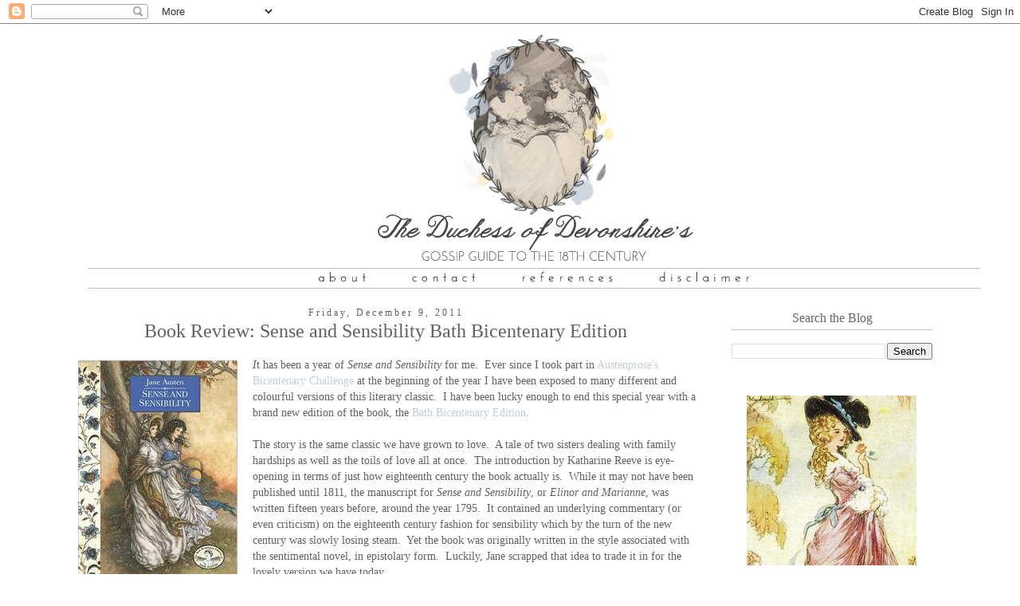

--- FILE ---
content_type: text/html; charset=UTF-8
request_url: https://georgianaduchessofdevonshire.blogspot.com/2011/12/book-review-sense-and-sensibility-bath.html
body_size: 24849
content:
<!DOCTYPE html>
<html class='v2' dir='ltr' xmlns='http://www.w3.org/1999/xhtml' xmlns:b='http://www.google.com/2005/gml/b' xmlns:data='http://www.google.com/2005/gml/data' xmlns:expr='http://www.google.com/2005/gml/expr'>
<head>
<link href='https://www.blogger.com/static/v1/widgets/335934321-css_bundle_v2.css' rel='stylesheet' type='text/css'/>
<meta content='width=1100' name='viewport'/>
<meta content='text/html; charset=UTF-8' http-equiv='Content-Type'/>
<meta content='blogger' name='generator'/>
<link href='https://georgianaduchessofdevonshire.blogspot.com/favicon.ico' rel='icon' type='image/x-icon'/>
<link href='http://georgianaduchessofdevonshire.blogspot.com/2011/12/book-review-sense-and-sensibility-bath.html' rel='canonical'/>
<link rel="alternate" type="application/atom+xml" title="The Duchess of Devonshire&#39;s Gossip Guide to the 18th Century - Atom" href="https://georgianaduchessofdevonshire.blogspot.com/feeds/posts/default" />
<link rel="alternate" type="application/rss+xml" title="The Duchess of Devonshire&#39;s Gossip Guide to the 18th Century - RSS" href="https://georgianaduchessofdevonshire.blogspot.com/feeds/posts/default?alt=rss" />
<link rel="service.post" type="application/atom+xml" title="The Duchess of Devonshire&#39;s Gossip Guide to the 18th Century - Atom" href="https://www.blogger.com/feeds/7775910475089264257/posts/default" />

<link rel="alternate" type="application/atom+xml" title="The Duchess of Devonshire&#39;s Gossip Guide to the 18th Century - Atom" href="https://georgianaduchessofdevonshire.blogspot.com/feeds/1389172809853436155/comments/default" />
<!--Can't find substitution for tag [blog.ieCssRetrofitLinks]-->
<link href='http://austenprose.files.wordpress.com/2011/07/sense-and-sensibility-bath-edition-2011-x-200.jpg' rel='image_src'/>
<meta content='http://georgianaduchessofdevonshire.blogspot.com/2011/12/book-review-sense-and-sensibility-bath.html' property='og:url'/>
<meta content='Book Review: Sense and Sensibility Bath Bicentenary Edition' property='og:title'/>
<meta content='I t has been a year of Sense and Sensibility  for me.  Ever since I took part in Austenprose&#39;s Bicentenary Challenge  at the beginning of th...' property='og:description'/>
<meta content='https://lh3.googleusercontent.com/blogger_img_proxy/AEn0k_u8ThwlxBa4YUHJ9oAsLeLQ6z5OSfneOmQkVt98r084kefFVDwYNQodAM-5WsJEX2oVF_38JnbaBcyifl1x0EOnmTcNJONBZhH0NbVhwKYwberTsFyjGGMDErqW89m5WtU3xxkqW4mOeZJGR3V_wNvRChx6pj-2mAbyQO6sgJctjmd3xA=w1200-h630-p-k-no-nu' property='og:image'/>
<title>The Duchess of Devonshire's Gossip Guide to the 18th Century: Book Review: Sense and Sensibility Bath Bicentenary Edition</title>
<style id='page-skin-1' type='text/css'><!--
.sidebar h2 {
padding:5px;
background:#ffffff;
border-bottom:1px solid #bfbfbf;
color:#666666;
font:16px AlexandriaFLF;
}
/*
-----------------------------------------------
Blogger Template Style
Name:     Simple
Designer: Josh Peterson
URL:      www.noaesthetic.com
----------------------------------------------- */
/* Variable definitions
====================
<Variable name="keycolor" description="Main Color" type="color" default="#66bbdd"/>
<Group description="Page Text" selector="body">
<Variable name="body.font" description="Font" type="font"
default="normal normal 12px Arial, Tahoma, Helvetica, FreeSans, sans-serif"/>
<Variable name="body.text.color" description="Text Color" type="color" default="#222222"/>
</Group>
<Group description="Backgrounds" selector=".body-fauxcolumns-outer">
<Variable name="body.background.color" description="Outer Background" type="color" default="#66bbdd"/>
<Variable name="content.background.color" description="Main Background" type="color" default="#ffffff"/>
<Variable name="header.background.color" description="Header Background" type="color" default="transparent"/>
</Group>
<Group description="Links" selector=".main-outer">
<Variable name="link.color" description="Link Color" type="color" default="#2288bb"/>
<Variable name="link.visited.color" description="Visited Color" type="color" default="#888888"/>
<Variable name="link.hover.color" description="Hover Color" type="color" default="#33aaff"/>
</Group>
<Group description="Blog Title" selector=".header h1">
<Variable name="header.font" description="Font" type="font"
default="normal normal 60px Arial, Tahoma, Helvetica, FreeSans, sans-serif"/>
<Variable name="header.text.color" description="Title Color" type="color" default="#3399bb" />
</Group>
<Group description="Blog Description" selector=".header .description">
<Variable name="description.text.color" description="Description Color" type="color"
default="#777777" />
</Group>
<Group description="Tabs Text" selector=".tabs-inner .widget li a">
<Variable name="tabs.font" description="Font" type="font"
default="normal normal 14px Arial, Tahoma, Helvetica, FreeSans, sans-serif"/>
<Variable name="tabs.text.color" description="Text Color" type="color" default="#999999"/>
<Variable name="tabs.selected.text.color" description="Selected Color" type="color" default="#000000"/>
</Group>
<Group description="Tabs Background" selector=".tabs-outer .PageList">
<Variable name="tabs.background.color" description="Background Color" type="color" default="#f5f5f5"/>
<Variable name="tabs.selected.background.color" description="Selected Color" type="color" default="#eeeeee"/>
</Group>
<Group description="Post Title" selector="h3.post-title, .comments h4">
<Variable name="post.title.font" description="Font" type="font"
default="normal normal 22px Arial, Tahoma, Helvetica, FreeSans, sans-serif"/>
</Group>
<Group description="Date Header" selector=".date-header">
<Variable name="date.header.color" description="Text Color" type="color"
default="#616161"/>
<Variable name="date.header.background.color" description="Background Color" type="color"
default="transparent"/>
</Group>
<Group description="Post Footer" selector=".post-footer">
<Variable name="post.footer.text.color" description="Text Color" type="color" default="#666666"/>
<Variable name="post.footer.background.color" description="Background Color" type="color"
default="#f9f9f9"/>
<Variable name="post.footer.border.color" description="Shadow Color" type="color" default="#eeeeee"/>
</Group>
<Group description="Gadgets" selector="h2">
<Variable name="widget.title.font" description="Title Font" type="font"
default="normal bold 11px Arial, Tahoma, Helvetica, FreeSans, sans-serif"/>
<Variable name="widget.title.text.color" description="Title Color" type="color" default="#000000"/>
<Variable name="widget.alternate.text.color" description="Alternate Color" type="color" default="#999999"/>
</Group>
<Group description="Images" selector=".main-inner">
<Variable name="image.background.color" description="Background Color" type="color" default="#ffffff"/>
<Variable name="image.border.color" description="Border Color" type="color" default="#eeeeee"/>
<Variable name="image.text.color" description="Caption Text Color" type="color" default="#616161"/>
</Group>
<Group description="Accents" selector=".content-inner">
<Variable name="body.rule.color" description="Separator Line Color" type="color" default="#eeeeee"/>
<Variable name="tabs.border.color" description="Tabs Border Color" type="color" default="transparent"/>
</Group>
<Variable name="body.background" description="Body Background" type="background"
color="#ffffff" default="$(color) none repeat scroll top left"/>
<Variable name="body.background.override" description="Body Background Override" type="string" default=""/>
<Variable name="body.background.gradient.cap" description="Body Gradient Cap" type="url"
default="url(//www.blogblog.com/1kt/simple/gradients_light.png)"/>
<Variable name="body.background.gradient.tile" description="Body Gradient Tile" type="url"
default="url(//www.blogblog.com/1kt/simple/body_gradient_tile_light.png)"/>
<Variable name="content.background.color.selector" description="Content Background Color Selector" type="string" default=".content-inner"/>
<Variable name="content.padding" description="Content Padding" type="length" default="10px"/>
<Variable name="content.padding.horizontal" description="Content Horizontal Padding" type="length" default="10px"/>
<Variable name="content.shadow.spread" description="Content Shadow Spread" type="length" default="40px"/>
<Variable name="content.shadow.spread.webkit" description="Content Shadow Spread (WebKit)" type="length" default="5px"/>
<Variable name="content.shadow.spread.ie" description="Content Shadow Spread (IE)" type="length" default="10px"/>
<Variable name="main.border.width" description="Main Border Width" type="length" default="0"/>
<Variable name="header.background.gradient" description="Header Gradient" type="url" default="none"/>
<Variable name="header.shadow.offset.left" description="Header Shadow Offset Left" type="length" default="-1px"/>
<Variable name="header.shadow.offset.top" description="Header Shadow Offset Top" type="length" default="-1px"/>
<Variable name="header.shadow.spread" description="Header Shadow Spread" type="length" default="1px"/>
<Variable name="header.padding" description="Header Padding" type="length" default="30px"/>
<Variable name="header.border.size" description="Header Border Size" type="length" default="1px"/>
<Variable name="header.bottom.border.size" description="Header Bottom Border Size" type="length" default="1px"/>
<Variable name="header.border.horizontalsize" description="Header Horizontal Border Size" type="length" default="0"/>
<Variable name="description.text.size" description="Description Text Size" type="string" default="140%"/>
<Variable name="tabs.margin.top" description="Tabs Margin Top" type="length" default="0" />
<Variable name="tabs.margin.side" description="Tabs Side Margin" type="length" default="30px" />
<Variable name="tabs.background.gradient" description="Tabs Background Gradient" type="url"
default="url(//www.blogblog.com/1kt/simple/gradients_light.png)"/>
<Variable name="tabs.border.width" description="Tabs Border Width" type="length" default="1px"/>
<Variable name="tabs.bevel.border.width" description="Tabs Bevel Border Width" type="length" default="1px"/>
<Variable name="date.header.padding" description="Date Header Padding" type="string" default="inherit"/>
<Variable name="date.header.letterspacing" description="Date Header Letter Spacing" type="string" default="inherit"/>
<Variable name="date.header.margin" description="Date Header Margin" type="string" default="inherit"/>
<Variable name="post.margin.bottom" description="Post Bottom Margin" type="length" default="25px"/>
<Variable name="image.border.small.size" description="Image Border Small Size" type="length" default="2px"/>
<Variable name="image.border.large.size" description="Image Border Large Size" type="length" default="5px"/>
<Variable name="page.width.selector" description="Page Width Selector" type="string" default=".region-inner"/>
<Variable name="page.width" description="Page Width" type="string" default="auto"/>
<Variable name="main.section.margin" description="Main Section Margin" type="length" default="15px"/>
<Variable name="main.padding" description="Main Padding" type="length" default="15px"/>
<Variable name="main.padding.top" description="Main Padding Top" type="length" default="30px"/>
<Variable name="main.padding.bottom" description="Main Padding Bottom" type="length" default="30px"/>
<Variable name="paging.background"
color="#ffffff"
description="Background of blog paging area" type="background"
default="transparent none no-repeat scroll top center"/>
<Variable name="footer.bevel" description="Bevel border length of footer" type="length" default="0"/>
<Variable name="mobile.background.overlay" description="Mobile Background Overlay" type="string"
default="transparent none repeat scroll top left"/>
<Variable name="mobile.background.size" description="Mobile Background Size" type="string" default="auto"/>
<Variable name="mobile.button.color" description="Mobile Button Color" type="color" default="#ffffff" />
<Variable name="startSide" description="Side where text starts in blog language" type="automatic" default="left"/>
<Variable name="endSide" description="Side where text ends in blog language" type="automatic" default="right"/>
*/
/* Content
----------------------------------------------- */
body {
font: normal normal 13px Georgia, Utopia, 'Palatino Linotype', Palatino, serif;
color: #616161;
background: #ffffff none no-repeat scroll center center;
padding: 0 0 0 0;
}
html body .region-inner {
min-width: 0;
max-width: 100%;
width: auto;
}
a:link {
text-decoration:none;
color: #c3cdd6;
}
a:visited {
text-decoration:none;
color: #c3cdd6;
}
a:hover {
text-decoration:underline;
color: #c3cdd6;
}
.body-fauxcolumn-outer .fauxcolumn-inner {
background: transparent none repeat scroll top left;
_background-image: none;
}
.body-fauxcolumn-outer .cap-top {
position: absolute;
z-index: 1;
height: 400px;
width: 100%;
background: #ffffff none no-repeat scroll center center;
}
.body-fauxcolumn-outer .cap-top .cap-left {
width: 100%;
background: transparent none repeat-x scroll top left;
_background-image: none;
}
.content-outer {
-moz-box-shadow: 0 0 0 rgba(0, 0, 0, .15);
-webkit-box-shadow: 0 0 0 rgba(0, 0, 0, .15);
-goog-ms-box-shadow: 0 0 0 #333333;
box-shadow: 0 0 0 rgba(0, 0, 0, .15);
margin-bottom: 1px;
}
.content-inner {
padding: 10px 40px;
}
.content-inner {
background-color: #ffffff;
}
/* Header
----------------------------------------------- */
.header-outer {
background: transparent none repeat-x scroll 0 -400px;
_background-image: none;
}
.Header h1 {
font: normal normal 40px 'Trebuchet MS',Trebuchet,Verdana,sans-serif;
color: #616161;
text-shadow: 0 0 0 rgba(0, 0, 0, .2);
}
.Header h1 a {
color: #616161;
}
.Header .description {
font-size: 18px;
color: #616161;
}
.header-inner .Header .titlewrapper {
padding: 22px 0;
}
.header-inner .Header .descriptionwrapper {
padding: 0 0;
}
/* Tabs
----------------------------------------------- */
.tabs-inner .section:first-child {
border-top: 0 solid #ffffff;
}
.tabs-inner .section:first-child ul {
margin-top: -1px;
border-top: 1px solid #ffffff;
border-left: 1px solid #ffffff;
border-right: 1px solid #ffffff;
}
.tabs-inner .widget ul {
background: transparent none repeat-x scroll 0 -800px;
_background-image: none;
border-bottom: 1px solid #ffffff;
margin-top: 0;
margin-left: -30px;
margin-right: -30px;
}
.tabs-inner .widget li a {
display: inline-block;
padding: .6em 1em;
font: normal normal 13px Georgia, Utopia, 'Palatino Linotype', Palatino, serif;
color: #616161;
border-left: 1px solid #ffffff;
border-right: 1px solid #ffffff;
}
.tabs-inner .widget li:first-child a {
border-left: none;
}
.tabs-inner .widget li.selected a, .tabs-inner .widget li a:hover {
color: #616161;
background-color: #ffffff;
text-decoration: none;
}
/* Columns
----------------------------------------------- */
.main-outer {
border-top: 0 solid transparent;
}
.fauxcolumn-left-outer .fauxcolumn-inner {
border-right: 1px solid transparent;
}
.fauxcolumn-right-outer .fauxcolumn-inner {
border-left: 1px solid transparent;
}
/* Headings
----------------------------------------------- */
h2 {
margin: 0 0 1em 0;
font: normal normal 12px Georgia, Utopia, 'Palatino Linotype', Palatino, serif;
color: #616161;
}
/* Widgets
----------------------------------------------- */
.widget .zippy {
color: #616161;
text-shadow: 2px 2px 1px rgba(0, 0, 0, .1);
}
.widget .popular-posts ul {
list-style: none;
}
/* Posts
----------------------------------------------- */
.date-header span {
background-color: #ffffff;
color: #616161;
padding: 0.4em;
letter-spacing: 3px;
margin: inherit;
}
.main-inner {
padding-top: 35px;
padding-bottom: 65px;
}
.main-inner .column-center-inner {
padding: 0 0;
}
.main-inner .column-center-inner .section {
margin: 0 1em;
}
.post {
margin: 0 0 45px 0;
}
h3.post-title, .comments h4 {
font: normal normal 24px Georgia, Utopia, 'Palatino Linotype', Palatino, serif;
margin: .75em 0 0;
}
.post-body {
font-size: 110%;
line-height: 1.4;
position: relative;
}
.post-body img, .post-body .tr-caption-container, .Profile img, .Image img,
.BlogList .item-thumbnail img {
padding: 2px;
background: #ffffff;
border: 1px solid #ffffff;
-moz-box-shadow: 1px 1px 5px rgba(0, 0, 0, .1);
-webkit-box-shadow: 1px 1px 5px rgba(0, 0, 0, .1);
box-shadow: 1px 1px 5px rgba(0, 0, 0, .1);
}
.post-body img, .post-body .tr-caption-container {
padding: 5px;
}
.post-body .tr-caption-container {
color: #616161;
}
.post-body .tr-caption-container img {
padding: 0;
background: transparent;
border: none;
-moz-box-shadow: 0 0 0 rgba(0, 0, 0, .1);
-webkit-box-shadow: 0 0 0 rgba(0, 0, 0, .1);
box-shadow: 0 0 0 rgba(0, 0, 0, .1);
}
.post-header {
margin: 0 0 1.5em;
line-height: 1.6;
font-size: 90%;
}
.post-footer {
text-align: center;
font-family: &#8216;AlexandriaFLF&#8217;, sans-serif;
font-size: 14px;
padding-top: 5px;
padding-left: 0px;
padding-bottom: 2px;
border-bottom: 1px solid #e5e5e5;
}
#comments .comment-author {
padding-top: 1.5em;
border-top: 1px solid transparent;
background-position: 0 1.5em;
}
#comments .comment-author {
padding-top: 1.5em;
border-top: 1px solid transparent;
background-position: 0 1.5em;
}
#comments .comment-author:first-child {
padding-top: 0;
border-top: none;
}
.avatar-image-container {
margin: .2em 0 0;
}
#comments .avatar-image-container img {
border: 1px solid #ffffff;
}
/* Comments
----------------------------------------------- */
.comments .comments-content .icon.blog-author {
background-repeat: no-repeat;
background-image: url([data-uri]);
}
.comments .comments-content .loadmore a {
border-top: 1px solid #616161;
border-bottom: 1px solid #616161;
}
.comments .comment-thread.inline-thread {
background-color: #ffffff;
}
.comments .continue {
border-top: 2px solid #616161;
}
/* Accents
---------------------------------------------- */
.section-columns td.columns-cell {
border-left: 1px solid transparent;
}
.blog-pager {
background: transparent url(//www.blogblog.com/1kt/simple/paging_dot.png) repeat-x scroll top center;
}
.blog-pager-older-link, .home-link,
.blog-pager-newer-link {
background-color: #ffffff;
padding: 5px;
}
.footer-outer {
border-top: 1px dashed #bbbbbb;
}
/* Mobile
----------------------------------------------- */
body.mobile  {
background-size: auto;
}
.mobile .body-fauxcolumn-outer {
background: transparent none repeat scroll top left;
}
.mobile .body-fauxcolumn-outer .cap-top {
background-size: 100% auto;
}
.mobile .content-outer {
-webkit-box-shadow: 0 0 3px rgba(0, 0, 0, .15);
box-shadow: 0 0 3px rgba(0, 0, 0, .15);
}
body.mobile .AdSense {
margin: 0 -0;
}
.mobile .tabs-inner .widget ul {
margin-left: 0;
margin-right: 0;
}
.mobile .post {
margin: 0;
}
.mobile .main-inner .column-center-inner .section {
margin: 0;
}
.mobile .date-header span {
padding: 0.1em 10px;
margin: 0 -10px;
}
.mobile h3.post-title {
margin: 0;
}
.mobile .blog-pager {
background: transparent none no-repeat scroll top center;
}
.mobile .footer-outer {
border-top: none;
}
.mobile .main-inner, .mobile .footer-inner {
background-color: #ffffff;
}
.mobile-index-contents {
color: #616161;
}
.mobile-link-button {
background-color: #c3cdd6;
}
.mobile-link-button a:link, .mobile-link-button a:visited {
color: #ffffff;
}
.mobile .tabs-inner .section:first-child {
border-top: none;
}
.mobile .tabs-inner .PageList .widget-content {
background-color: #ffffff;
color: #616161;
border-top: 1px solid #ffffff;
border-bottom: 1px solid #ffffff;
}
.mobile .tabs-inner .PageList .widget-content .pagelist-arrow {
border-left: 1px solid #ffffff;
}
.post-body img, .post-body .tr-caption-container, .Profile img, .Image img,
.BlogList .item-thumbnail img {
padding: none !important;
border: none !important;
background: none !important;
-moz-box-shadow: 0px 0px 0px transparent !important;
-webkit-box-shadow: 0px 0px 0px transparent !important;
box-shadow: 0px 0px 0px transparent !important;
}
.post-title {
text-align:center;
}
.date-header {
text-align:center;
}.post-comment-link {margin: 0px;}
.sidebar .widget h2 {
&#160; &#160; &#160; &#160; &#160; &#160;text-align: center;
&#160; &#160; &#160; &#160; &#160; &#160; }
#CustomSearch1{
margin-bottom: -20px !important;
}
#HTML1{
margin-bottom: -20px !important;
}
#HTML2{
margin-bottom: -20px !important;
}#HTML1{
margin-bottom: -20px !important;
}
#HTML2{
margin-bottom: -20px !important;
}
#HTML3{
margin-bottom: -20px !important;
}
#HTML4{
margin-bottom: -20px !important;
}
#HTML5{
margin-bottom: -20px !important;
}
#HTML6{
margin-bottom: -20px !important;
}
#PopularPosts1{
margin-bottom: -20px !important;
}
}.post-comment-link {margin: 0px;}h3.post-title {
margin-top: -10px !important;
}h3.post-title {
margin-top: -10px !important;
}#HTML1{
margin-bottom: -20px !important;
}
#HTML2{
margin-bottom: -20px !important;
}
#HTML3{
margin-bottom: -20px !important;
}
#HTML4{
margin-bottom: -20px !important;
}
#HTML5{
margin-bottom: -20px !important;
}
#Blog1{
margin-bottom: -20px !important;
}
#HTML7{
margin-bottom: -20px !important;
}
#CustomSearch1{
margin-bottom: -20px !important;
}
#PopularPosts1{
margin-bottom: -20px !important;
}
#BlogArchive1{
margin-bottom: -20px !important;
}
--></style>
<style id='template-skin-1' type='text/css'><!--
body {
min-width: 1200px;
}
.content-outer, .content-fauxcolumn-outer, .region-inner {
min-width: 1200px;
max-width: 1200px;
_width: 1200px;
}
.main-inner .columns {
padding-left: 0px;
padding-right: 312px;
}
.main-inner .fauxcolumn-center-outer {
left: 0px;
right: 312px;
/* IE6 does not respect left and right together */
_width: expression(this.parentNode.offsetWidth -
parseInt("0px") -
parseInt("312px") + 'px');
}
.main-inner .fauxcolumn-left-outer {
width: 0px;
}
.main-inner .fauxcolumn-right-outer {
width: 312px;
}
.main-inner .column-left-outer {
width: 0px;
right: 100%;
margin-left: -0px;
}
.main-inner .column-right-outer {
width: 312px;
margin-right: -312px;
}
#layout {
min-width: 0;
}
#layout .content-outer {
min-width: 0;
width: 800px;
}
#layout .region-inner {
min-width: 0;
width: auto;
}
--></style>
<link href='https://www.blogger.com/dyn-css/authorization.css?targetBlogID=7775910475089264257&amp;zx=8c400cbb-10d4-4e01-87b9-8ea669044a23' media='none' onload='if(media!=&#39;all&#39;)media=&#39;all&#39;' rel='stylesheet'/><noscript><link href='https://www.blogger.com/dyn-css/authorization.css?targetBlogID=7775910475089264257&amp;zx=8c400cbb-10d4-4e01-87b9-8ea669044a23' rel='stylesheet'/></noscript>
<meta name='google-adsense-platform-account' content='ca-host-pub-1556223355139109'/>
<meta name='google-adsense-platform-domain' content='blogspot.com'/>

</head>
<body class='loading'>
<div class='navbar section' id='navbar'><div class='widget Navbar' data-version='1' id='Navbar1'><script type="text/javascript">
    function setAttributeOnload(object, attribute, val) {
      if(window.addEventListener) {
        window.addEventListener('load',
          function(){ object[attribute] = val; }, false);
      } else {
        window.attachEvent('onload', function(){ object[attribute] = val; });
      }
    }
  </script>
<div id="navbar-iframe-container"></div>
<script type="text/javascript" src="https://apis.google.com/js/platform.js"></script>
<script type="text/javascript">
      gapi.load("gapi.iframes:gapi.iframes.style.bubble", function() {
        if (gapi.iframes && gapi.iframes.getContext) {
          gapi.iframes.getContext().openChild({
              url: 'https://www.blogger.com/navbar/7775910475089264257?po\x3d1389172809853436155\x26origin\x3dhttps://georgianaduchessofdevonshire.blogspot.com',
              where: document.getElementById("navbar-iframe-container"),
              id: "navbar-iframe"
          });
        }
      });
    </script><script type="text/javascript">
(function() {
var script = document.createElement('script');
script.type = 'text/javascript';
script.src = '//pagead2.googlesyndication.com/pagead/js/google_top_exp.js';
var head = document.getElementsByTagName('head')[0];
if (head) {
head.appendChild(script);
}})();
</script>
</div></div>
<div class='body-fauxcolumns'>
<div class='fauxcolumn-outer body-fauxcolumn-outer'>
<div class='cap-top'>
<div class='cap-left'></div>
<div class='cap-right'></div>
</div>
<div class='fauxborder-left'>
<div class='fauxborder-right'></div>
<div class='fauxcolumn-inner'>
</div>
</div>
<div class='cap-bottom'>
<div class='cap-left'></div>
<div class='cap-right'></div>
</div>
</div>
</div>
<div class='content'>
<div class='content-fauxcolumns'>
<div class='fauxcolumn-outer content-fauxcolumn-outer'>
<div class='cap-top'>
<div class='cap-left'></div>
<div class='cap-right'></div>
</div>
<div class='fauxborder-left'>
<div class='fauxborder-right'></div>
<div class='fauxcolumn-inner'>
</div>
</div>
<div class='cap-bottom'>
<div class='cap-left'></div>
<div class='cap-right'></div>
</div>
</div>
</div>
<div class='content-outer'>
<div class='content-cap-top cap-top'>
<div class='cap-left'></div>
<div class='cap-right'></div>
</div>
<div class='fauxborder-left content-fauxborder-left'>
<div class='fauxborder-right content-fauxborder-right'></div>
<div class='content-inner'>
<header>
<div class='header-outer'>
<div class='header-cap-top cap-top'>
<div class='cap-left'></div>
<div class='cap-right'></div>
</div>
<div class='fauxborder-left header-fauxborder-left'>
<div class='fauxborder-right header-fauxborder-right'></div>
<div class='region-inner header-inner'>
<div class='header no-items section' id='header'></div>
</div>
</div>
<div class='header-cap-bottom cap-bottom'>
<div class='cap-left'></div>
<div class='cap-right'></div>
</div>
</div>
</header>
<div class='tabs-outer'>
<div class='tabs-cap-top cap-top'>
<div class='cap-left'></div>
<div class='cap-right'></div>
</div>
<div class='fauxborder-left tabs-fauxborder-left'>
<div class='fauxborder-right tabs-fauxborder-right'></div>
<div class='region-inner tabs-inner'>
<div class='tabs section' id='crosscol'><div class='widget HTML' data-version='1' id='HTML6'>
<div class='widget-content'>
<center><img src="https://blogger.googleusercontent.com/img/b/R29vZ2xl/AVvXsEhhaU0GiwL25UU5MNppQQqoPG4ze8gQCOdjo_owcVBqMho4DNPbpMdF38dbAMgzmYwmVOFp9JDSfc52r_tJZ8hDyc5Ss8mQ2eRHDZ4uj_tU_puMB07Udc28opLmSrrx7lzk5eq98Tx028I/s1600/headernav.jpg" width="1120" border="0" usemap="#imap_5" />
<map id="imap_5" name="imap_5" >
  <area shape="rect" coords="335,4,789,292" alt="" title="" href="http://georgianaduchessofdevonshire.blogspot.com" />
  <area shape="rect" coords="285,299,355,320" alt="" title="" href="http://georgianaduchessofdevonshire.blogspot.com/p/about.html" />
  <area shape="rect" coords="401,298,495,320" alt="" title="" href="http://georgianaduchessofdevonshire.blogspot.com/p/contact.html" />
  <area shape="rect" coords="543,299,664,320" alt="" title="" href="http://georgianaduchessofdevonshire.blogspot.com/p/references.html" />
  <area shape="rect" coords="712,299,835,320" alt="" title="" href="http://georgianaduchessofdevonshire.blogspot.com/p/disclaimer.html" />
</map><center></center></center>
</div>
<div class='clear'></div>
</div></div>
<div class='tabs no-items section' id='crosscol-overflow'></div>
</div>
</div>
<div class='tabs-cap-bottom cap-bottom'>
<div class='cap-left'></div>
<div class='cap-right'></div>
</div>
</div>
<div class='main-outer'>
<div class='main-cap-top cap-top'>
<div class='cap-left'></div>
<div class='cap-right'></div>
</div>
<div class='fauxborder-left main-fauxborder-left'>
<div class='fauxborder-right main-fauxborder-right'></div>
<div class='region-inner main-inner'>
<div class='columns fauxcolumns'>
<div class='fauxcolumn-outer fauxcolumn-center-outer'>
<div class='cap-top'>
<div class='cap-left'></div>
<div class='cap-right'></div>
</div>
<div class='fauxborder-left'>
<div class='fauxborder-right'></div>
<div class='fauxcolumn-inner'>
</div>
</div>
<div class='cap-bottom'>
<div class='cap-left'></div>
<div class='cap-right'></div>
</div>
</div>
<div class='fauxcolumn-outer fauxcolumn-left-outer'>
<div class='cap-top'>
<div class='cap-left'></div>
<div class='cap-right'></div>
</div>
<div class='fauxborder-left'>
<div class='fauxborder-right'></div>
<div class='fauxcolumn-inner'>
</div>
</div>
<div class='cap-bottom'>
<div class='cap-left'></div>
<div class='cap-right'></div>
</div>
</div>
<div class='fauxcolumn-outer fauxcolumn-right-outer'>
<div class='cap-top'>
<div class='cap-left'></div>
<div class='cap-right'></div>
</div>
<div class='fauxborder-left'>
<div class='fauxborder-right'></div>
<div class='fauxcolumn-inner'>
</div>
</div>
<div class='cap-bottom'>
<div class='cap-left'></div>
<div class='cap-right'></div>
</div>
</div>
<!-- corrects IE6 width calculation -->
<div class='columns-inner'>
<div class='column-center-outer'>
<div class='column-center-inner'>
<div class='main section' id='main'><div class='widget Blog' data-version='1' id='Blog1'>
<div class='blog-posts hfeed'>
<!--Can't find substitution for tag [defaultAdStart]-->

          <div class="date-outer">
        
<h2 class='date-header'><span>Friday, December 9, 2011</span></h2>

          <div class="date-posts">
        
<div class='post-outer'>
<div class='post hentry uncustomized-post-template' itemprop='blogPost' itemscope='itemscope' itemtype='http://schema.org/BlogPosting'>
<meta content='http://austenprose.files.wordpress.com/2011/07/sense-and-sensibility-bath-edition-2011-x-200.jpg' itemprop='image_url'/>
<meta content='7775910475089264257' itemprop='blogId'/>
<meta content='1389172809853436155' itemprop='postId'/>
<a name='1389172809853436155'></a>
<h3 class='post-title entry-title' itemprop='name'>
Book Review: Sense and Sensibility Bath Bicentenary Edition
</h3>
<div class='post-header'>
<div class='post-header-line-1'></div>
</div>
<div class='post-body entry-content' id='post-body-1389172809853436155' itemprop='description articleBody'>
<div class="separator" style="clear: both; text-align: center;"><a href="http://austenprose.files.wordpress.com/2011/07/sense-and-sensibility-bath-edition-2011-x-200.jpg" imageanchor="1" style="clear: left; float: left; margin-bottom: 1em; margin-right: 1em;"><img border="0" src="https://lh3.googleusercontent.com/blogger_img_proxy/AEn0k_u8ThwlxBa4YUHJ9oAsLeLQ6z5OSfneOmQkVt98r084kefFVDwYNQodAM-5WsJEX2oVF_38JnbaBcyifl1x0EOnmTcNJONBZhH0NbVhwKYwberTsFyjGGMDErqW89m5WtU3xxkqW4mOeZJGR3V_wNvRChx6pj-2mAbyQO6sgJctjmd3xA=s0-d"></a></div><i>I</i>t has been a year of <i>Sense and Sensibility</i> for me.&nbsp; Ever since I took part in <a href="http://austenprose.com/2010/12/30/the-sense-and-sensibility-bicentenary-challenge-2011/">Austenprose's Bicentenary Challenge</a> at the beginning of the year I have been exposed to many different and colourful versions of this literary classic.&nbsp; I have been lucky enough to end this special year with a brand new edition of the book, the <a href="http://www.amazon.co.uk/Sense-Sensibility-Bicentenary-Editions-Austen/dp/0956494242">Bath Bicentenary Edition</a>.<br />
<br />
The story is the same classic we have grown to love.&nbsp; A tale of two sisters dealing with family hardships as well as the toils of love all at once.&nbsp; The introduction by Katharine Reeve is eye-opening in terms of just how eighteenth century the book actually is.&nbsp; While it may not have been published until 1811, the manuscript for <i>Sense and Sensibility</i>, or <i>Elinor and Marianne</i>, was written fifteen years before, around the year 1795.&nbsp; It contained an underlying commentary (or even criticism) on the eighteenth century fashion for sensibility which by the turn of the new century was slowly losing steam.&nbsp; Yet the book was originally written in the style associated with the sentimental novel, in epistolary form.&nbsp; Luckily, Jane scrapped that idea to trade it in for the lovely version we have today.<br />
<br />
And what a lovely version we are blessed with 200 years later!<br />
<br />
The Bicentary edition delivers all sorts of the gooey Austen prettiness that Janites crave.&nbsp; Now that I work in an office full of Janites I had to keep slapping their hands away from this book! Why? Well firstly, the book is a hardcover edition of <i>Sense and Sensibility</i>.&nbsp; Within the covers will you not only find Austen's classic tale but the beautiful colour illustrations of Niroot Puttapipat who depicts the characters in the popular fashions of 1795.&nbsp; Does Puttapipat draw a hot Colonel Brandon? You bet your sweet bonnet he does!&nbsp; What I especially like was that aside from the large colour plates that are dispersed throughout the book, there are also smaller silhouette illustrations, adding that lovely essence of the Regency period to a Regency book.&nbsp; For a preview of the illustrations I have been gushing about, check out <a href="http://palazzoeditions.com/blog/?p=71">this video</a>.<br />
<br />
The book is <a href="http://www.amazon.co.uk/Sense-Sensibility-Bicentenary-Editions-Austen/dp/0956494242">out now</a>, just in time for holiday shopping.&nbsp; It would make a fabulous present for any Janite in your life, even if that Janite is you!
<div style='clear: both;'></div>
</div>
<div class='post-footer'>
<div class='post-footer-line post-footer-line-1'>
<span class='post-author vcard'>
</span>
<span class='post-timestamp'>
</span>
<span class='reaction-buttons'>
</span>
<span class='star-ratings'>
</span>
<span class='post-comment-link'>
</span>
<span class='post-backlinks post-comment-link'>
</span>
<span class='post-icons'>
</span>
<div class='post-share-buttons goog-inline-block'>
</div>
</div>
<div class='post-footer-line post-footer-line-2'>
<span class='post-labels'>
<h2 style='font-size: 9px;'>
<a href='https://georgianaduchessofdevonshire.blogspot.com/search/label/Book%20Review' rel='tag'>Book Review</a><font color='c3cdd6'>,</font>
<a href='https://georgianaduchessofdevonshire.blogspot.com/search/label/Jane%20Austen' rel='tag'>Jane Austen</a>
</h2>
</span>
</div>
<div class='post-footer-line post-footer-line-3'>
<span class='post-location'>
</span>
</div>
</div>
</div>
<div class='comments' id='comments'>
<a name='comments'></a>
<h4>8 comments:</h4>
<div class='comments-content'>
<script async='async' src='' type='text/javascript'></script>
<script type='text/javascript'>
    (function() {
      var items = null;
      var msgs = null;
      var config = {};

// <![CDATA[
      var cursor = null;
      if (items && items.length > 0) {
        cursor = parseInt(items[items.length - 1].timestamp) + 1;
      }

      var bodyFromEntry = function(entry) {
        var text = (entry &&
                    ((entry.content && entry.content.$t) ||
                     (entry.summary && entry.summary.$t))) ||
            '';
        if (entry && entry.gd$extendedProperty) {
          for (var k in entry.gd$extendedProperty) {
            if (entry.gd$extendedProperty[k].name == 'blogger.contentRemoved') {
              return '<span class="deleted-comment">' + text + '</span>';
            }
          }
        }
        return text;
      }

      var parse = function(data) {
        cursor = null;
        var comments = [];
        if (data && data.feed && data.feed.entry) {
          for (var i = 0, entry; entry = data.feed.entry[i]; i++) {
            var comment = {};
            // comment ID, parsed out of the original id format
            var id = /blog-(\d+).post-(\d+)/.exec(entry.id.$t);
            comment.id = id ? id[2] : null;
            comment.body = bodyFromEntry(entry);
            comment.timestamp = Date.parse(entry.published.$t) + '';
            if (entry.author && entry.author.constructor === Array) {
              var auth = entry.author[0];
              if (auth) {
                comment.author = {
                  name: (auth.name ? auth.name.$t : undefined),
                  profileUrl: (auth.uri ? auth.uri.$t : undefined),
                  avatarUrl: (auth.gd$image ? auth.gd$image.src : undefined)
                };
              }
            }
            if (entry.link) {
              if (entry.link[2]) {
                comment.link = comment.permalink = entry.link[2].href;
              }
              if (entry.link[3]) {
                var pid = /.*comments\/default\/(\d+)\?.*/.exec(entry.link[3].href);
                if (pid && pid[1]) {
                  comment.parentId = pid[1];
                }
              }
            }
            comment.deleteclass = 'item-control blog-admin';
            if (entry.gd$extendedProperty) {
              for (var k in entry.gd$extendedProperty) {
                if (entry.gd$extendedProperty[k].name == 'blogger.itemClass') {
                  comment.deleteclass += ' ' + entry.gd$extendedProperty[k].value;
                } else if (entry.gd$extendedProperty[k].name == 'blogger.displayTime') {
                  comment.displayTime = entry.gd$extendedProperty[k].value;
                }
              }
            }
            comments.push(comment);
          }
        }
        return comments;
      };

      var paginator = function(callback) {
        if (hasMore()) {
          var url = config.feed + '?alt=json&v=2&orderby=published&reverse=false&max-results=50';
          if (cursor) {
            url += '&published-min=' + new Date(cursor).toISOString();
          }
          window.bloggercomments = function(data) {
            var parsed = parse(data);
            cursor = parsed.length < 50 ? null
                : parseInt(parsed[parsed.length - 1].timestamp) + 1
            callback(parsed);
            window.bloggercomments = null;
          }
          url += '&callback=bloggercomments';
          var script = document.createElement('script');
          script.type = 'text/javascript';
          script.src = url;
          document.getElementsByTagName('head')[0].appendChild(script);
        }
      };
      var hasMore = function() {
        return !!cursor;
      };
      var getMeta = function(key, comment) {
        if ('iswriter' == key) {
          var matches = !!comment.author
              && comment.author.name == config.authorName
              && comment.author.profileUrl == config.authorUrl;
          return matches ? 'true' : '';
        } else if ('deletelink' == key) {
          return config.baseUri + '/comment/delete/'
               + config.blogId + '/' + comment.id;
        } else if ('deleteclass' == key) {
          return comment.deleteclass;
        }
        return '';
      };

      var replybox = null;
      var replyUrlParts = null;
      var replyParent = undefined;

      var onReply = function(commentId, domId) {
        if (replybox == null) {
          // lazily cache replybox, and adjust to suit this style:
          replybox = document.getElementById('comment-editor');
          if (replybox != null) {
            replybox.height = '250px';
            replybox.style.display = 'block';
            replyUrlParts = replybox.src.split('#');
          }
        }
        if (replybox && (commentId !== replyParent)) {
          replybox.src = '';
          document.getElementById(domId).insertBefore(replybox, null);
          replybox.src = replyUrlParts[0]
              + (commentId ? '&parentID=' + commentId : '')
              + '#' + replyUrlParts[1];
          replyParent = commentId;
        }
      };

      var hash = (window.location.hash || '#').substring(1);
      var startThread, targetComment;
      if (/^comment-form_/.test(hash)) {
        startThread = hash.substring('comment-form_'.length);
      } else if (/^c[0-9]+$/.test(hash)) {
        targetComment = hash.substring(1);
      }

      // Configure commenting API:
      var configJso = {
        'maxDepth': config.maxThreadDepth
      };
      var provider = {
        'id': config.postId,
        'data': items,
        'loadNext': paginator,
        'hasMore': hasMore,
        'getMeta': getMeta,
        'onReply': onReply,
        'rendered': true,
        'initComment': targetComment,
        'initReplyThread': startThread,
        'config': configJso,
        'messages': msgs
      };

      var render = function() {
        if (window.goog && window.goog.comments) {
          var holder = document.getElementById('comment-holder');
          window.goog.comments.render(holder, provider);
        }
      };

      // render now, or queue to render when library loads:
      if (window.goog && window.goog.comments) {
        render();
      } else {
        window.goog = window.goog || {};
        window.goog.comments = window.goog.comments || {};
        window.goog.comments.loadQueue = window.goog.comments.loadQueue || [];
        window.goog.comments.loadQueue.push(render);
      }
    })();
// ]]>
  </script>
<div id='comment-holder'>
<div class="comment-thread toplevel-thread"><ol id="top-ra"><li class="comment" id="c2987136534573502979"><div class="avatar-image-container"><img src="//blogger.googleusercontent.com/img/b/R29vZ2xl/AVvXsEisjxaJfTFnS_DsRJ2qkPs_1ucoWVDYNCVWDBjTR23AijIGNuDisNY4FSa2458tTB7QUMLt-K1tx_aSe-bV2P-GeIPi_ZvXBnYAMetOm8fpxYZbS9E7Z5eAIyP8npCLXVE/s45-c/JaneGS+and+the+Lion.jpg" alt=""/></div><div class="comment-block"><div class="comment-header"><cite class="user"><a href="https://www.blogger.com/profile/11094501834387622997" rel="nofollow">JaneGS</a></cite><span class="icon user "></span><span class="datetime secondary-text"><a rel="nofollow" href="https://georgianaduchessofdevonshire.blogspot.com/2011/12/book-review-sense-and-sensibility-bath.html?showComment=1323438058146#c2987136534573502979">December 9, 2011 at 8:40&#8239;AM</a></span></div><p class="comment-content">Those illustrations are luscious!  I really must have a copy of this gorgeous book.</p><span class="comment-actions secondary-text"><a class="comment-reply" target="_self" data-comment-id="2987136534573502979">Reply</a><span class="item-control blog-admin blog-admin pid-680630145"><a target="_self" href="https://www.blogger.com/comment/delete/7775910475089264257/2987136534573502979">Delete</a></span></span></div><div class="comment-replies"><div id="c2987136534573502979-rt" class="comment-thread inline-thread hidden"><span class="thread-toggle thread-expanded"><span class="thread-arrow"></span><span class="thread-count"><a target="_self">Replies</a></span></span><ol id="c2987136534573502979-ra" class="thread-chrome thread-expanded"><div></div><div id="c2987136534573502979-continue" class="continue"><a class="comment-reply" target="_self" data-comment-id="2987136534573502979">Reply</a></div></ol></div></div><div class="comment-replybox-single" id="c2987136534573502979-ce"></div></li><li class="comment" id="c4095128936730311082"><div class="avatar-image-container"><img src="//blogger.googleusercontent.com/img/b/R29vZ2xl/AVvXsEggqInTEFGlc-vsbydM90ItQm--hBh8hEUAva4f3bQGJEVCZmvZNdjAd1ENHI-vgBUi6Ozb4wmODPsts1IsQWPrcPHSwOrlb-l79ec88PBAvqL3N9RVikWRwKWMZGmh1w/s45-c/2013-02-22+14.42.09.jpg" alt=""/></div><div class="comment-block"><div class="comment-header"><cite class="user"><a href="https://www.blogger.com/profile/06677760179064796377" rel="nofollow">ColeV</a></cite><span class="icon user "></span><span class="datetime secondary-text"><a rel="nofollow" href="https://georgianaduchessofdevonshire.blogspot.com/2011/12/book-review-sense-and-sensibility-bath.html?showComment=1323443315596#c4095128936730311082">December 9, 2011 at 10:08&#8239;AM</a></span></div><p class="comment-content">I&#39;d also recommend checking out the artist gallery at Deviantart.  He has images of many period works that he&#39;s done (my favorite is the Twelve Princesses).  The best part is that he actually researches the clothing well, I&#39;ve recognized originals many times.  http://himmapaan.deviantart.com/gallery/</p><span class="comment-actions secondary-text"><a class="comment-reply" target="_self" data-comment-id="4095128936730311082">Reply</a><span class="item-control blog-admin blog-admin pid-1592025839"><a target="_self" href="https://www.blogger.com/comment/delete/7775910475089264257/4095128936730311082">Delete</a></span></span></div><div class="comment-replies"><div id="c4095128936730311082-rt" class="comment-thread inline-thread hidden"><span class="thread-toggle thread-expanded"><span class="thread-arrow"></span><span class="thread-count"><a target="_self">Replies</a></span></span><ol id="c4095128936730311082-ra" class="thread-chrome thread-expanded"><div></div><div id="c4095128936730311082-continue" class="continue"><a class="comment-reply" target="_self" data-comment-id="4095128936730311082">Reply</a></div></ol></div></div><div class="comment-replybox-single" id="c4095128936730311082-ce"></div></li><li class="comment" id="c6121385433061979944"><div class="avatar-image-container"><img src="//1.bp.blogspot.com/_7XLvQTao2k8/SXqCVt1K28I/AAAAAAAAGNk/7vfs_odPz1c/S45-s35/georgie%2Bcig%2Bicon.JPG" alt=""/></div><div class="comment-block"><div class="comment-header"><cite class="user"><a href="https://www.blogger.com/profile/03544318718074061879" rel="nofollow">Heather Carroll</a></cite><span class="icon user blog-author"></span><span class="datetime secondary-text"><a rel="nofollow" href="https://georgianaduchessofdevonshire.blogspot.com/2011/12/book-review-sense-and-sensibility-bath.html?showComment=1323453494337#c6121385433061979944">December 9, 2011 at 12:58&#8239;PM</a></span></div><p class="comment-content">Oh my goodness! I&#39;m overdosing on pretty now!</p><span class="comment-actions secondary-text"><a class="comment-reply" target="_self" data-comment-id="6121385433061979944">Reply</a><span class="item-control blog-admin blog-admin pid-1954770695"><a target="_self" href="https://www.blogger.com/comment/delete/7775910475089264257/6121385433061979944">Delete</a></span></span></div><div class="comment-replies"><div id="c6121385433061979944-rt" class="comment-thread inline-thread hidden"><span class="thread-toggle thread-expanded"><span class="thread-arrow"></span><span class="thread-count"><a target="_self">Replies</a></span></span><ol id="c6121385433061979944-ra" class="thread-chrome thread-expanded"><div></div><div id="c6121385433061979944-continue" class="continue"><a class="comment-reply" target="_self" data-comment-id="6121385433061979944">Reply</a></div></ol></div></div><div class="comment-replybox-single" id="c6121385433061979944-ce"></div></li><li class="comment" id="c5172648509594437414"><div class="avatar-image-container"><img src="//1.bp.blogspot.com/_7XLvQTao2k8/SXqCVt1K28I/AAAAAAAAGNk/7vfs_odPz1c/S45-s35/georgie%2Bcig%2Bicon.JPG" alt=""/></div><div class="comment-block"><div class="comment-header"><cite class="user"><a href="https://www.blogger.com/profile/03544318718074061879" rel="nofollow">Heather Carroll</a></cite><span class="icon user blog-author"></span><span class="datetime secondary-text"><a rel="nofollow" href="https://georgianaduchessofdevonshire.blogspot.com/2011/12/book-review-sense-and-sensibility-bath.html?showComment=1323453639593#c5172648509594437414">December 9, 2011 at 1:00&#8239;PM</a></span></div><p class="comment-content">...and thanks for the link on his page ;)</p><span class="comment-actions secondary-text"><a class="comment-reply" target="_self" data-comment-id="5172648509594437414">Reply</a><span class="item-control blog-admin blog-admin pid-1954770695"><a target="_self" href="https://www.blogger.com/comment/delete/7775910475089264257/5172648509594437414">Delete</a></span></span></div><div class="comment-replies"><div id="c5172648509594437414-rt" class="comment-thread inline-thread hidden"><span class="thread-toggle thread-expanded"><span class="thread-arrow"></span><span class="thread-count"><a target="_self">Replies</a></span></span><ol id="c5172648509594437414-ra" class="thread-chrome thread-expanded"><div></div><div id="c5172648509594437414-continue" class="continue"><a class="comment-reply" target="_self" data-comment-id="5172648509594437414">Reply</a></div></ol></div></div><div class="comment-replybox-single" id="c5172648509594437414-ce"></div></li><li class="comment" id="c6331700007638950285"><div class="avatar-image-container"><img src="//2.bp.blogspot.com/_HTDZ6qA_73Q/SapttsQbSbI/AAAAAAAABU4/-ipHYFUaKWg/S45-s35/The%2BPink%2BFlamingo%2BLogo.jpg" alt=""/></div><div class="comment-block"><div class="comment-header"><cite class="user"><a href="https://www.blogger.com/profile/07009929983462161529" rel="nofollow">SJ Reidhead</a></cite><span class="icon user "></span><span class="datetime secondary-text"><a rel="nofollow" href="https://georgianaduchessofdevonshire.blogspot.com/2011/12/book-review-sense-and-sensibility-bath.html?showComment=1323626058523#c6331700007638950285">December 11, 2011 at 12:54&#8239;PM</a></span></div><p class="comment-content">The illustrations are extremely inaccurate.  Noting annoys me more than getting the dating on the costume wrong.  Sense and Sensibility was published in 1811.  The costumes shown in the book are at at least 25 - 30 years earlier.  Jane Austen was quite fashion conscious.  Who on earth approved such a fiasco.  I don&#39;t understand this need to corrupt Regency fashion with some trumped up idea of romantic Georgian that never existed.  I would never buy this book.  <br><br>I&#39;m working on a book about American fashion from 1860-1910, and have gone through at least 10,000 photos - I have about 2000 in the book.  In order to put my time frame into perspective, I&#39;ve had to go through hundreds of Regency era designs, fashion plates, and portraits.  The information to do a beautiful accurate illustration for Jane Austen is out there.<br><br>I can&#39;t imagine how the illustrator managed to sell the product and get away with it.<br><br>SJR<br>The Pink Flamingo</p><span class="comment-actions secondary-text"><a class="comment-reply" target="_self" data-comment-id="6331700007638950285">Reply</a><span class="item-control blog-admin blog-admin pid-974107292"><a target="_self" href="https://www.blogger.com/comment/delete/7775910475089264257/6331700007638950285">Delete</a></span></span></div><div class="comment-replies"><div id="c6331700007638950285-rt" class="comment-thread inline-thread hidden"><span class="thread-toggle thread-expanded"><span class="thread-arrow"></span><span class="thread-count"><a target="_self">Replies</a></span></span><ol id="c6331700007638950285-ra" class="thread-chrome thread-expanded"><div></div><div id="c6331700007638950285-continue" class="continue"><a class="comment-reply" target="_self" data-comment-id="6331700007638950285">Reply</a></div></ol></div></div><div class="comment-replybox-single" id="c6331700007638950285-ce"></div></li><li class="comment" id="c7826284848974600857"><div class="avatar-image-container"><img src="//1.bp.blogspot.com/_7XLvQTao2k8/SXqCVt1K28I/AAAAAAAAGNk/7vfs_odPz1c/S45-s35/georgie%2Bcig%2Bicon.JPG" alt=""/></div><div class="comment-block"><div class="comment-header"><cite class="user"><a href="https://www.blogger.com/profile/03544318718074061879" rel="nofollow">Heather Carroll</a></cite><span class="icon user blog-author"></span><span class="datetime secondary-text"><a rel="nofollow" href="https://georgianaduchessofdevonshire.blogspot.com/2011/12/book-review-sense-and-sensibility-bath.html?showComment=1323626185888#c7826284848974600857">December 11, 2011 at 12:56&#8239;PM</a></span></div><p class="comment-content">I was given the impression that the illustrator chose to set his images around 1795, the time when Austen first wrote the manuscript.  It&#39;s too bad the book was disappointing to you!</p><span class="comment-actions secondary-text"><a class="comment-reply" target="_self" data-comment-id="7826284848974600857">Reply</a><span class="item-control blog-admin blog-admin pid-1954770695"><a target="_self" href="https://www.blogger.com/comment/delete/7775910475089264257/7826284848974600857">Delete</a></span></span></div><div class="comment-replies"><div id="c7826284848974600857-rt" class="comment-thread inline-thread hidden"><span class="thread-toggle thread-expanded"><span class="thread-arrow"></span><span class="thread-count"><a target="_self">Replies</a></span></span><ol id="c7826284848974600857-ra" class="thread-chrome thread-expanded"><div></div><div id="c7826284848974600857-continue" class="continue"><a class="comment-reply" target="_self" data-comment-id="7826284848974600857">Reply</a></div></ol></div></div><div class="comment-replybox-single" id="c7826284848974600857-ce"></div></li><li class="comment" id="c3722334818131685812"><div class="avatar-image-container"><img src="//www.blogger.com/img/blogger_logo_round_35.png" alt=""/></div><div class="comment-block"><div class="comment-header"><cite class="user"><a href="https://www.blogger.com/profile/06700770415999055423" rel="nofollow">Site Administrator</a></cite><span class="icon user "></span><span class="datetime secondary-text"><a rel="nofollow" href="https://georgianaduchessofdevonshire.blogspot.com/2011/12/book-review-sense-and-sensibility-bath.html?showComment=1323669899101#c3722334818131685812">December 12, 2011 at 1:04&#8239;AM</a></span></div><p class="comment-content">Nice blog.</p><span class="comment-actions secondary-text"><a class="comment-reply" target="_self" data-comment-id="3722334818131685812">Reply</a><span class="item-control blog-admin blog-admin pid-11228076"><a target="_self" href="https://www.blogger.com/comment/delete/7775910475089264257/3722334818131685812">Delete</a></span></span></div><div class="comment-replies"><div id="c3722334818131685812-rt" class="comment-thread inline-thread hidden"><span class="thread-toggle thread-expanded"><span class="thread-arrow"></span><span class="thread-count"><a target="_self">Replies</a></span></span><ol id="c3722334818131685812-ra" class="thread-chrome thread-expanded"><div></div><div id="c3722334818131685812-continue" class="continue"><a class="comment-reply" target="_self" data-comment-id="3722334818131685812">Reply</a></div></ol></div></div><div class="comment-replybox-single" id="c3722334818131685812-ce"></div></li><li class="comment" id="c2708130691358750779"><div class="avatar-image-container"><img src="//resources.blogblog.com/img/blank.gif" alt=""/></div><div class="comment-block"><div class="comment-header"><cite class="user">aurora</cite><span class="icon user "></span><span class="datetime secondary-text"><a rel="nofollow" href="https://georgianaduchessofdevonshire.blogspot.com/2011/12/book-review-sense-and-sensibility-bath.html?showComment=1323671406541#c2708130691358750779">December 12, 2011 at 1:30&#8239;AM</a></span></div><p class="comment-content">What a lovely book. I am going to buy it as soon as possible. Happy holidays, dear Heather.</p><span class="comment-actions secondary-text"><a class="comment-reply" target="_self" data-comment-id="2708130691358750779">Reply</a><span class="item-control blog-admin blog-admin pid-17002068"><a target="_self" href="https://www.blogger.com/comment/delete/7775910475089264257/2708130691358750779">Delete</a></span></span></div><div class="comment-replies"><div id="c2708130691358750779-rt" class="comment-thread inline-thread hidden"><span class="thread-toggle thread-expanded"><span class="thread-arrow"></span><span class="thread-count"><a target="_self">Replies</a></span></span><ol id="c2708130691358750779-ra" class="thread-chrome thread-expanded"><div></div><div id="c2708130691358750779-continue" class="continue"><a class="comment-reply" target="_self" data-comment-id="2708130691358750779">Reply</a></div></ol></div></div><div class="comment-replybox-single" id="c2708130691358750779-ce"></div></li></ol><div id="top-continue" class="continue"><a class="comment-reply" target="_self">Add comment</a></div><div class="comment-replybox-thread" id="top-ce"></div><div class="loadmore hidden" data-post-id="1389172809853436155"><a target="_self">Load more...</a></div></div>
</div>
</div>
<p class='comment-footer'>
<div class='comment-form'>
<a name='comment-form'></a>
<p>
</p>
<a href='https://www.blogger.com/comment/frame/7775910475089264257?po=1389172809853436155&hl=en&saa=85391&origin=https://georgianaduchessofdevonshire.blogspot.com' id='comment-editor-src'></a>
<iframe allowtransparency='true' class='blogger-iframe-colorize blogger-comment-from-post' frameborder='0' height='410px' id='comment-editor' name='comment-editor' src='' width='100%'></iframe>
<script src='https://www.blogger.com/static/v1/jsbin/2830521187-comment_from_post_iframe.js' type='text/javascript'></script>
<script type='text/javascript'>
      BLOG_CMT_createIframe('https://www.blogger.com/rpc_relay.html');
    </script>
</div>
</p>
<div id='backlinks-container'>
<div id='Blog1_backlinks-container'>
</div>
</div>
</div>
</div>

        </div></div>
      
<!--Can't find substitution for tag [adEnd]-->
</div>
<div class='blog-pager' id='blog-pager'>
<span id='blog-pager-newer-link'>
<a class='blog-pager-newer-link' href='https://georgianaduchessofdevonshire.blogspot.com/2011/12/ticktock.html' id='Blog1_blog-pager-newer-link' title='Newer Post'>Newer Post</a>
</span>
<span id='blog-pager-older-link'>
<a class='blog-pager-older-link' href='https://georgianaduchessofdevonshire.blogspot.com/2011/12/favorites.html' id='Blog1_blog-pager-older-link' title='Older Post'>Older Post</a>
</span>
<a class='home-link' href='https://georgianaduchessofdevonshire.blogspot.com/'>Home</a>
</div>
<div class='clear'></div>
<div class='post-feeds'>
<div class='feed-links'>
Subscribe to:
<a class='feed-link' href='https://georgianaduchessofdevonshire.blogspot.com/feeds/1389172809853436155/comments/default' target='_blank' type='application/atom+xml'>Post Comments (Atom)</a>
</div>
</div>
</div></div>
</div>
</div>
<div class='column-left-outer'>
<div class='column-left-inner'>
<aside>
</aside>
</div>
</div>
<div class='column-right-outer'>
<div class='column-right-inner'>
<aside>
<div class='sidebar section' id='sidebar-right-1'><div class='widget BlogSearch' data-version='1' id='BlogSearch1'>
<h2 class='title'>Search the Blog</h2>
<div class='widget-content'>
<div id='BlogSearch1_form'>
<form action='https://georgianaduchessofdevonshire.blogspot.com/search' class='gsc-search-box' target='_top'>
<table cellpadding='0' cellspacing='0' class='gsc-search-box'>
<tbody>
<tr>
<td class='gsc-input'>
<input autocomplete='off' class='gsc-input' name='q' size='10' title='search' type='text' value=''/>
</td>
<td class='gsc-search-button'>
<input class='gsc-search-button' title='search' type='submit' value='Search'/>
</td>
</tr>
</tbody>
</table>
</form>
</div>
</div>
<div class='clear'></div>
</div><div class='widget HTML' data-version='1' id='HTML2'>
<div class='widget-content'>
<center><img src="https://blogger.googleusercontent.com/img/b/R29vZ2xl/AVvXsEgdYO0hz__2WCW3_ho-WwtPYLDVTs4Y_HkquzvZi5-bPJDAlfPYtN_P3p0eweUfQnQdF-ccfl-Di9wfHc_C4S6U3lw9_38nALPEW7hBPVYE025XWGE5KiEu-_fckaOC_lpWJ9xduF-o7Vc/s1600/profile.jpg" width="250" border="0" usemap="#imap_48" />
<map id="imap_48" name="imap_48" >
  <area shape="rect" coords="46,317,77,347" alt="" title="" href="https://twitter.com/GeorgianaGossip" target="_blank" />
  <area shape="rect" coords="79,317,108,346" alt="" title="" href="https://plus.google.com/106488490154602852469/about" target="_blank" />
  <area shape="rect" coords="112,317,141,346" alt="" title="" href="http://instagram.com/georgianagossip" target="_blank" />
  <area shape="rect" coords="144,317,173,347" alt="" title="" href="https://www.bloglovin.com/blog/33706" target="_blank" />
  <area shape="rect" coords="175,314,204,347" alt="" title="" href="http://www.pinterest.com/georgianagossip/" target="_blank" />
</map><center></center></center>
</div>
<div class='clear'></div>
</div><div class='widget HTML' data-version='1' id='HTML5'>
<div class='widget-content'>
<center><a href="http://georgianaduchessofdevonshire.blogspot.com/search/label/Georgiana%20Duchess%20of%20Devonshire" imageanchor="1" style="margin-left: 0em; margin-right: 0em;"><img border="0" src="https://blogger.googleusercontent.com/img/b/R29vZ2xl/AVvXsEh68Z0sG3R4GYc6AOD6Hth4RMKaV6pTZCHWNNga-1im_t6eRrcKUk-aSt1rETX789ePRu7WQFOEBvrATAxARUcPRy6XWCB3bbFWxqfXd5GJ9HDpZf7IHvLKn430rxTHDaiKS8ZJ9nSKmlM/s1600/georgiana.jpg" /></a><center>

<center><a href="http://georgianaduchessofdevonshire.blogspot.com/search/label/Tart%20of%20the%20Week" imageanchor="1" style="margin-left: 0em; margin-right: 0em;"><img border="0" src="https://blogger.googleusercontent.com/img/b/R29vZ2xl/AVvXsEjZn0hagV62-tiUhYct2et6I5eBvCTTG9MhH3K-iFEYFcv39ttAYDKm18wbqdc2orRaL5jmXqX0lFskJvu5oe4V_2gZ7wkXKFo9RA2eNbKdI0-cspxUNP_HUU3tah1sxGPd6h3KUdUTJ1g/s1600/tart.jpg" /></a><center>

<center><a href="http://georgianaduchessofdevonshire.blogspot.com/2008/06/tart-of-week-bess-foster.html" imageanchor="1" style="margin-left: 0em; margin-right: 0em;"><img border="0" src="https://blogger.googleusercontent.com/img/b/R29vZ2xl/AVvXsEiSO1J2KJkMgXsK361qzFipnyJu_vzVkLOAWyDJ16ZL5CUqv2_lGWXHX05zhaeTPPDj6dOKxQelC-cXBNzKoaQYN7UMDQsGxxOu2VTqrwpHZB5D-o6oW1f_ILqnOfjE9y4NVnntSGDYTzI/s1600/lady.jpg" /></a><center>

<center><a href="http://georgianaduchessofdevonshire.blogspot.com/2009/01/devonshire-progeny-eliza-courtney.html" imageanchor="1" style="margin-left: 0em; margin-right: 0em;"><img border="0" src="https://blogger.googleusercontent.com/img/b/R29vZ2xl/AVvXsEhbG8UTSOsuzg0zfYimekcmSeo203ypOTkv4cZj2mBzMrBpk5RHXg-3D31weYr6iBkiIJhyTTC8e2pdmxmtLZtI_yjNq2msVpLa6HMIoA9vLJyD2Afye57Mox-WUWOSS0sX6Rf9T3gPSAg/s1600/eliza.jpg" /></a><center>

<center><a href="http://georgianaduchessofdevonshire.blogspot.com/2009/01/devonshire-progeny-eliza-courtney.html" imageanchor="1" style="margin-left: 0em; margin-right: 0em;"><img border="0" src="https://blogger.googleusercontent.com/img/b/R29vZ2xl/AVvXsEhwCkQPkZFuAew6A5CCGueKo2GJXpHi8pFRQ0b7mHfDI5_cHb3cnSuMp57FO1DgawPDkGCoQii7qsrS3KJ5JLxAvNJJNBSbDBcwGE9GXLpulZvFcK7B2-3-o-9-A-MwPyafxzNFgpH9_BI/s1600/art.jpg" /></a><center>

<center><a href="http://georgianaduchessofdevonshire.blogspot.com/search/label/fashion" imageanchor="1" style="margin-left: 0em; margin-right: 0em;"><img border="0" src="https://blogger.googleusercontent.com/img/b/R29vZ2xl/AVvXsEh4oxcgN3HagZNhmc88h2qunse_8vbshAIuWamN7C_sIzJDoYIchu1FWrcWhB4AoAhD4x_0p4e-OnStN0DiG0DxJTFHHkLkRAYbIMy7-Kcbmp1QQaDNsDFFLqyvpR6ZLE9sa7zW46z5nmE/s1600/fashion.jpg" /></a><center></center></center></center></center></center></center></center></center></center></center></center></center>
</div>
<div class='clear'></div>
</div><div class='widget HTML' data-version='1' id='HTML7'>
<h2 class='title'>Sister Blog</h2>
<div class='widget-content'>
<center><a href="http://marie-antoinettequeenoffrance.blogspot.com/" imageanchor="1" style="margin-left: 0em; margin-right: 0em;" target="_blank"><img border="0" class="txtrnuyjftsmloqdxuwq" src="https://blogger.googleusercontent.com/img/b/R29vZ2xl/AVvXsEhsm5LdgGfKXbPxye8W2R_0Sv3y2zL_803y5mu2ESz0mxt0hpm5AOtbR8aPyv1cszLLdXkxFYZDp93f8WomcioC6mmlow2ZEcQxyjrIBAxYeXi7zhuTIn7NKCTmLTjbPiT4j2PaF7TaQIDe/s1600/MAGG2014.png"/></a><center></center></center>
</div>
<div class='clear'></div>
</div><div class='widget Label' data-version='1' id='Label1'>
<h2>Labels</h2>
<div class='widget-content cloud-label-widget-content'>
<span class='label-size label-size-3'>
<a dir='ltr' href='https://georgianaduchessofdevonshire.blogspot.com/search/label/18th%20C%20Nerdom'>18th C Nerdom</a>
<span class='label-count' dir='ltr'>(24)</span>
</span>
<span class='label-size label-size-2'>
<a dir='ltr' href='https://georgianaduchessofdevonshire.blogspot.com/search/label/Amanda%20Foreman'>Amanda Foreman</a>
<span class='label-count' dir='ltr'>(5)</span>
</span>
<span class='label-size label-size-3'>
<a dir='ltr' href='https://georgianaduchessofdevonshire.blogspot.com/search/label/Architecture'>Architecture</a>
<span class='label-count' dir='ltr'>(19)</span>
</span>
<span class='label-size label-size-5'>
<a dir='ltr' href='https://georgianaduchessofdevonshire.blogspot.com/search/label/Art'>Art</a>
<span class='label-count' dir='ltr'>(147)</span>
</span>
<span class='label-size label-size-4'>
<a dir='ltr' href='https://georgianaduchessofdevonshire.blogspot.com/search/label/Bess%20Foster'>Bess Foster</a>
<span class='label-count' dir='ltr'>(28)</span>
</span>
<span class='label-size label-size-4'>
<a dir='ltr' href='https://georgianaduchessofdevonshire.blogspot.com/search/label/Blogs'>Blogs</a>
<span class='label-count' dir='ltr'>(27)</span>
</span>
<span class='label-size label-size-4'>
<a dir='ltr' href='https://georgianaduchessofdevonshire.blogspot.com/search/label/Book%20Review'>Book Review</a>
<span class='label-count' dir='ltr'>(29)</span>
</span>
<span class='label-size label-size-2'>
<a dir='ltr' href='https://georgianaduchessofdevonshire.blogspot.com/search/label/Charles%20Earl%20Grey'>Charles Earl Grey</a>
<span class='label-count' dir='ltr'>(4)</span>
</span>
<span class='label-size label-size-3'>
<a dir='ltr' href='https://georgianaduchessofdevonshire.blogspot.com/search/label/Charles%20James%20Fox'>Charles James Fox</a>
<span class='label-count' dir='ltr'>(13)</span>
</span>
<span class='label-size label-size-3'>
<a dir='ltr' href='https://georgianaduchessofdevonshire.blogspot.com/search/label/Chatsworth'>Chatsworth</a>
<span class='label-count' dir='ltr'>(23)</span>
</span>
<span class='label-size label-size-4'>
<a dir='ltr' href='https://georgianaduchessofdevonshire.blogspot.com/search/label/Contemporary%20Reflections'>Contemporary Reflections</a>
<span class='label-count' dir='ltr'>(39)</span>
</span>
<span class='label-size label-size-2'>
<a dir='ltr' href='https://georgianaduchessofdevonshire.blogspot.com/search/label/Death'>Death</a>
<span class='label-count' dir='ltr'>(7)</span>
</span>
<span class='label-size label-size-3'>
<a dir='ltr' href='https://georgianaduchessofdevonshire.blogspot.com/search/label/Devonshire%20Progeny'>Devonshire Progeny</a>
<span class='label-count' dir='ltr'>(9)</span>
</span>
<span class='label-size label-size-2'>
<a dir='ltr' href='https://georgianaduchessofdevonshire.blogspot.com/search/label/Divorce%20and%20Crim%20Con'>Divorce and Crim Con</a>
<span class='label-count' dir='ltr'>(6)</span>
</span>
<span class='label-size label-size-2'>
<a dir='ltr' href='https://georgianaduchessofdevonshire.blogspot.com/search/label/Elizabeth%20Lady%20Melbourne'>Elizabeth Lady Melbourne</a>
<span class='label-count' dir='ltr'>(6)</span>
</span>
<span class='label-size label-size-2'>
<a dir='ltr' href='https://georgianaduchessofdevonshire.blogspot.com/search/label/Elizabeth%20Linley%20Sheridan'>Elizabeth Linley Sheridan</a>
<span class='label-count' dir='ltr'>(8)</span>
</span>
<span class='label-size label-size-2'>
<a dir='ltr' href='https://georgianaduchessofdevonshire.blogspot.com/search/label/Feathers'>Feathers</a>
<span class='label-count' dir='ltr'>(5)</span>
</span>
<span class='label-size label-size-2'>
<a dir='ltr' href='https://georgianaduchessofdevonshire.blogspot.com/search/label/Frances%20Lady%20Jersey'>Frances Lady Jersey</a>
<span class='label-count' dir='ltr'>(4)</span>
</span>
<span class='label-size label-size-3'>
<a dir='ltr' href='https://georgianaduchessofdevonshire.blogspot.com/search/label/French%20Revolution'>French Revolution</a>
<span class='label-count' dir='ltr'>(9)</span>
</span>
<span class='label-size label-size-2'>
<a dir='ltr' href='https://georgianaduchessofdevonshire.blogspot.com/search/label/Gossip'>Gossip</a>
<span class='label-count' dir='ltr'>(7)</span>
</span>
<span class='label-size label-size-3'>
<a dir='ltr' href='https://georgianaduchessofdevonshire.blogspot.com/search/label/Grace%20Dalrymple%20Elliott'>Grace Dalrymple Elliott</a>
<span class='label-count' dir='ltr'>(12)</span>
</span>
<span class='label-size label-size-3'>
<a dir='ltr' href='https://georgianaduchessofdevonshire.blogspot.com/search/label/Henrietta%20%22Harriet%22%20Countess%20of%20Bessborough'>Henrietta &quot;Harriet&quot; Countess of Bessborough</a>
<span class='label-count' dir='ltr'>(23)</span>
</span>
<span class='label-size label-size-3'>
<a dir='ltr' href='https://georgianaduchessofdevonshire.blogspot.com/search/label/Jane%20Duchess%20of%20Gordon'>Jane Duchess of Gordon</a>
<span class='label-count' dir='ltr'>(17)</span>
</span>
<span class='label-size label-size-2'>
<a dir='ltr' href='https://georgianaduchessofdevonshire.blogspot.com/search/label/King%20George%20III'>King George III</a>
<span class='label-count' dir='ltr'>(8)</span>
</span>
<span class='label-size label-size-4'>
<a dir='ltr' href='https://georgianaduchessofdevonshire.blogspot.com/search/label/Lady%20Georgiana%20Spencer'>Lady Georgiana Spencer</a>
<span class='label-count' dir='ltr'>(27)</span>
</span>
<span class='label-size label-size-2'>
<a dir='ltr' href='https://georgianaduchessofdevonshire.blogspot.com/search/label/Lady%20Worsley'>Lady Worsley</a>
<span class='label-count' dir='ltr'>(7)</span>
</span>
<span class='label-size label-size-3'>
<a dir='ltr' href='https://georgianaduchessofdevonshire.blogspot.com/search/label/London'>London</a>
<span class='label-count' dir='ltr'>(10)</span>
</span>
<span class='label-size label-size-3'>
<a dir='ltr' href='https://georgianaduchessofdevonshire.blogspot.com/search/label/Mary%20%22Perdita%22%20Robinson'>Mary &quot;Perdita&quot; Robinson</a>
<span class='label-count' dir='ltr'>(13)</span>
</span>
<span class='label-size label-size-3'>
<a dir='ltr' href='https://georgianaduchessofdevonshire.blogspot.com/search/label/Mother%20Knows%20Best'>Mother Knows Best</a>
<span class='label-count' dir='ltr'>(19)</span>
</span>
<span class='label-size label-size-3'>
<a dir='ltr' href='https://georgianaduchessofdevonshire.blogspot.com/search/label/Movie%20Review'>Movie Review</a>
<span class='label-count' dir='ltr'>(20)</span>
</span>
<span class='label-size label-size-4'>
<a dir='ltr' href='https://georgianaduchessofdevonshire.blogspot.com/search/label/Museums%20and%20Exhibitions'>Museums and Exhibitions</a>
<span class='label-count' dir='ltr'>(34)</span>
</span>
<span class='label-size label-size-3'>
<a dir='ltr' href='https://georgianaduchessofdevonshire.blogspot.com/search/label/Queen%20Charlotte%20of%20Mecklenburg-Strelitz'>Queen Charlotte of Mecklenburg-Strelitz</a>
<span class='label-count' dir='ltr'>(9)</span>
</span>
<span class='label-size label-size-3'>
<a dir='ltr' href='https://georgianaduchessofdevonshire.blogspot.com/search/label/Sex'>Sex</a>
<span class='label-count' dir='ltr'>(10)</span>
</span>
<span class='label-size label-size-2'>
<a dir='ltr' href='https://georgianaduchessofdevonshire.blogspot.com/search/label/The%20Sylph'>The Sylph</a>
<span class='label-count' dir='ltr'>(7)</span>
</span>
<span class='label-size label-size-4'>
<a dir='ltr' href='https://georgianaduchessofdevonshire.blogspot.com/search/label/The%20Theatre'>The Theatre</a>
<span class='label-count' dir='ltr'>(28)</span>
</span>
<span class='label-size label-size-1'>
<a dir='ltr' href='https://georgianaduchessofdevonshire.blogspot.com/search/label/Westminster%20Election%20of%201784'>Westminster Election of 1784</a>
<span class='label-count' dir='ltr'>(3)</span>
</span>
<div class='clear'></div>
</div>
</div><div class='widget BlogArchive' data-version='1' id='BlogArchive1'>
<h2>Archive</h2>
<div class='widget-content'>
<div id='ArchiveList'>
<div id='BlogArchive1_ArchiveList'>
<ul class='hierarchy'>
<li class='archivedate collapsed'>
<a class='toggle' href='javascript:void(0)'>
<span class='zippy'>

        &#9658;&#160;
      
</span>
</a>
<a class='post-count-link' href='https://georgianaduchessofdevonshire.blogspot.com/2018/'>
2018
</a>
<span class='post-count' dir='ltr'>(2)</span>
<ul class='hierarchy'>
<li class='archivedate collapsed'>
<a class='post-count-link' href='https://georgianaduchessofdevonshire.blogspot.com/2018/07/'>
July
</a>
<span class='post-count' dir='ltr'>(2)</span>
</li>
</ul>
</li>
</ul>
<ul class='hierarchy'>
<li class='archivedate collapsed'>
<a class='toggle' href='javascript:void(0)'>
<span class='zippy'>

        &#9658;&#160;
      
</span>
</a>
<a class='post-count-link' href='https://georgianaduchessofdevonshire.blogspot.com/2017/'>
2017
</a>
<span class='post-count' dir='ltr'>(4)</span>
<ul class='hierarchy'>
<li class='archivedate collapsed'>
<a class='post-count-link' href='https://georgianaduchessofdevonshire.blogspot.com/2017/09/'>
September
</a>
<span class='post-count' dir='ltr'>(1)</span>
</li>
</ul>
<ul class='hierarchy'>
<li class='archivedate collapsed'>
<a class='post-count-link' href='https://georgianaduchessofdevonshire.blogspot.com/2017/08/'>
August
</a>
<span class='post-count' dir='ltr'>(1)</span>
</li>
</ul>
<ul class='hierarchy'>
<li class='archivedate collapsed'>
<a class='post-count-link' href='https://georgianaduchessofdevonshire.blogspot.com/2017/07/'>
July
</a>
<span class='post-count' dir='ltr'>(1)</span>
</li>
</ul>
<ul class='hierarchy'>
<li class='archivedate collapsed'>
<a class='post-count-link' href='https://georgianaduchessofdevonshire.blogspot.com/2017/03/'>
March
</a>
<span class='post-count' dir='ltr'>(1)</span>
</li>
</ul>
</li>
</ul>
<ul class='hierarchy'>
<li class='archivedate collapsed'>
<a class='toggle' href='javascript:void(0)'>
<span class='zippy'>

        &#9658;&#160;
      
</span>
</a>
<a class='post-count-link' href='https://georgianaduchessofdevonshire.blogspot.com/2016/'>
2016
</a>
<span class='post-count' dir='ltr'>(3)</span>
<ul class='hierarchy'>
<li class='archivedate collapsed'>
<a class='post-count-link' href='https://georgianaduchessofdevonshire.blogspot.com/2016/09/'>
September
</a>
<span class='post-count' dir='ltr'>(1)</span>
</li>
</ul>
<ul class='hierarchy'>
<li class='archivedate collapsed'>
<a class='post-count-link' href='https://georgianaduchessofdevonshire.blogspot.com/2016/08/'>
August
</a>
<span class='post-count' dir='ltr'>(1)</span>
</li>
</ul>
<ul class='hierarchy'>
<li class='archivedate collapsed'>
<a class='post-count-link' href='https://georgianaduchessofdevonshire.blogspot.com/2016/03/'>
March
</a>
<span class='post-count' dir='ltr'>(1)</span>
</li>
</ul>
</li>
</ul>
<ul class='hierarchy'>
<li class='archivedate collapsed'>
<a class='toggle' href='javascript:void(0)'>
<span class='zippy'>

        &#9658;&#160;
      
</span>
</a>
<a class='post-count-link' href='https://georgianaduchessofdevonshire.blogspot.com/2015/'>
2015
</a>
<span class='post-count' dir='ltr'>(3)</span>
<ul class='hierarchy'>
<li class='archivedate collapsed'>
<a class='post-count-link' href='https://georgianaduchessofdevonshire.blogspot.com/2015/12/'>
December
</a>
<span class='post-count' dir='ltr'>(1)</span>
</li>
</ul>
<ul class='hierarchy'>
<li class='archivedate collapsed'>
<a class='post-count-link' href='https://georgianaduchessofdevonshire.blogspot.com/2015/07/'>
July
</a>
<span class='post-count' dir='ltr'>(2)</span>
</li>
</ul>
</li>
</ul>
<ul class='hierarchy'>
<li class='archivedate collapsed'>
<a class='toggle' href='javascript:void(0)'>
<span class='zippy'>

        &#9658;&#160;
      
</span>
</a>
<a class='post-count-link' href='https://georgianaduchessofdevonshire.blogspot.com/2014/'>
2014
</a>
<span class='post-count' dir='ltr'>(11)</span>
<ul class='hierarchy'>
<li class='archivedate collapsed'>
<a class='post-count-link' href='https://georgianaduchessofdevonshire.blogspot.com/2014/12/'>
December
</a>
<span class='post-count' dir='ltr'>(1)</span>
</li>
</ul>
<ul class='hierarchy'>
<li class='archivedate collapsed'>
<a class='post-count-link' href='https://georgianaduchessofdevonshire.blogspot.com/2014/11/'>
November
</a>
<span class='post-count' dir='ltr'>(1)</span>
</li>
</ul>
<ul class='hierarchy'>
<li class='archivedate collapsed'>
<a class='post-count-link' href='https://georgianaduchessofdevonshire.blogspot.com/2014/07/'>
July
</a>
<span class='post-count' dir='ltr'>(3)</span>
</li>
</ul>
<ul class='hierarchy'>
<li class='archivedate collapsed'>
<a class='post-count-link' href='https://georgianaduchessofdevonshire.blogspot.com/2014/03/'>
March
</a>
<span class='post-count' dir='ltr'>(3)</span>
</li>
</ul>
<ul class='hierarchy'>
<li class='archivedate collapsed'>
<a class='post-count-link' href='https://georgianaduchessofdevonshire.blogspot.com/2014/02/'>
February
</a>
<span class='post-count' dir='ltr'>(1)</span>
</li>
</ul>
<ul class='hierarchy'>
<li class='archivedate collapsed'>
<a class='post-count-link' href='https://georgianaduchessofdevonshire.blogspot.com/2014/01/'>
January
</a>
<span class='post-count' dir='ltr'>(2)</span>
</li>
</ul>
</li>
</ul>
<ul class='hierarchy'>
<li class='archivedate collapsed'>
<a class='toggle' href='javascript:void(0)'>
<span class='zippy'>

        &#9658;&#160;
      
</span>
</a>
<a class='post-count-link' href='https://georgianaduchessofdevonshire.blogspot.com/2013/'>
2013
</a>
<span class='post-count' dir='ltr'>(20)</span>
<ul class='hierarchy'>
<li class='archivedate collapsed'>
<a class='post-count-link' href='https://georgianaduchessofdevonshire.blogspot.com/2013/12/'>
December
</a>
<span class='post-count' dir='ltr'>(2)</span>
</li>
</ul>
<ul class='hierarchy'>
<li class='archivedate collapsed'>
<a class='post-count-link' href='https://georgianaduchessofdevonshire.blogspot.com/2013/11/'>
November
</a>
<span class='post-count' dir='ltr'>(1)</span>
</li>
</ul>
<ul class='hierarchy'>
<li class='archivedate collapsed'>
<a class='post-count-link' href='https://georgianaduchessofdevonshire.blogspot.com/2013/10/'>
October
</a>
<span class='post-count' dir='ltr'>(3)</span>
</li>
</ul>
<ul class='hierarchy'>
<li class='archivedate collapsed'>
<a class='post-count-link' href='https://georgianaduchessofdevonshire.blogspot.com/2013/08/'>
August
</a>
<span class='post-count' dir='ltr'>(2)</span>
</li>
</ul>
<ul class='hierarchy'>
<li class='archivedate collapsed'>
<a class='post-count-link' href='https://georgianaduchessofdevonshire.blogspot.com/2013/07/'>
July
</a>
<span class='post-count' dir='ltr'>(1)</span>
</li>
</ul>
<ul class='hierarchy'>
<li class='archivedate collapsed'>
<a class='post-count-link' href='https://georgianaduchessofdevonshire.blogspot.com/2013/06/'>
June
</a>
<span class='post-count' dir='ltr'>(3)</span>
</li>
</ul>
<ul class='hierarchy'>
<li class='archivedate collapsed'>
<a class='post-count-link' href='https://georgianaduchessofdevonshire.blogspot.com/2013/05/'>
May
</a>
<span class='post-count' dir='ltr'>(1)</span>
</li>
</ul>
<ul class='hierarchy'>
<li class='archivedate collapsed'>
<a class='post-count-link' href='https://georgianaduchessofdevonshire.blogspot.com/2013/04/'>
April
</a>
<span class='post-count' dir='ltr'>(1)</span>
</li>
</ul>
<ul class='hierarchy'>
<li class='archivedate collapsed'>
<a class='post-count-link' href='https://georgianaduchessofdevonshire.blogspot.com/2013/03/'>
March
</a>
<span class='post-count' dir='ltr'>(2)</span>
</li>
</ul>
<ul class='hierarchy'>
<li class='archivedate collapsed'>
<a class='post-count-link' href='https://georgianaduchessofdevonshire.blogspot.com/2013/02/'>
February
</a>
<span class='post-count' dir='ltr'>(2)</span>
</li>
</ul>
<ul class='hierarchy'>
<li class='archivedate collapsed'>
<a class='post-count-link' href='https://georgianaduchessofdevonshire.blogspot.com/2013/01/'>
January
</a>
<span class='post-count' dir='ltr'>(2)</span>
</li>
</ul>
</li>
</ul>
<ul class='hierarchy'>
<li class='archivedate collapsed'>
<a class='toggle' href='javascript:void(0)'>
<span class='zippy'>

        &#9658;&#160;
      
</span>
</a>
<a class='post-count-link' href='https://georgianaduchessofdevonshire.blogspot.com/2012/'>
2012
</a>
<span class='post-count' dir='ltr'>(46)</span>
<ul class='hierarchy'>
<li class='archivedate collapsed'>
<a class='post-count-link' href='https://georgianaduchessofdevonshire.blogspot.com/2012/12/'>
December
</a>
<span class='post-count' dir='ltr'>(2)</span>
</li>
</ul>
<ul class='hierarchy'>
<li class='archivedate collapsed'>
<a class='post-count-link' href='https://georgianaduchessofdevonshire.blogspot.com/2012/11/'>
November
</a>
<span class='post-count' dir='ltr'>(2)</span>
</li>
</ul>
<ul class='hierarchy'>
<li class='archivedate collapsed'>
<a class='post-count-link' href='https://georgianaduchessofdevonshire.blogspot.com/2012/10/'>
October
</a>
<span class='post-count' dir='ltr'>(3)</span>
</li>
</ul>
<ul class='hierarchy'>
<li class='archivedate collapsed'>
<a class='post-count-link' href='https://georgianaduchessofdevonshire.blogspot.com/2012/09/'>
September
</a>
<span class='post-count' dir='ltr'>(2)</span>
</li>
</ul>
<ul class='hierarchy'>
<li class='archivedate collapsed'>
<a class='post-count-link' href='https://georgianaduchessofdevonshire.blogspot.com/2012/08/'>
August
</a>
<span class='post-count' dir='ltr'>(5)</span>
</li>
</ul>
<ul class='hierarchy'>
<li class='archivedate collapsed'>
<a class='post-count-link' href='https://georgianaduchessofdevonshire.blogspot.com/2012/07/'>
July
</a>
<span class='post-count' dir='ltr'>(4)</span>
</li>
</ul>
<ul class='hierarchy'>
<li class='archivedate collapsed'>
<a class='post-count-link' href='https://georgianaduchessofdevonshire.blogspot.com/2012/06/'>
June
</a>
<span class='post-count' dir='ltr'>(5)</span>
</li>
</ul>
<ul class='hierarchy'>
<li class='archivedate collapsed'>
<a class='post-count-link' href='https://georgianaduchessofdevonshire.blogspot.com/2012/05/'>
May
</a>
<span class='post-count' dir='ltr'>(4)</span>
</li>
</ul>
<ul class='hierarchy'>
<li class='archivedate collapsed'>
<a class='post-count-link' href='https://georgianaduchessofdevonshire.blogspot.com/2012/04/'>
April
</a>
<span class='post-count' dir='ltr'>(6)</span>
</li>
</ul>
<ul class='hierarchy'>
<li class='archivedate collapsed'>
<a class='post-count-link' href='https://georgianaduchessofdevonshire.blogspot.com/2012/03/'>
March
</a>
<span class='post-count' dir='ltr'>(3)</span>
</li>
</ul>
<ul class='hierarchy'>
<li class='archivedate collapsed'>
<a class='post-count-link' href='https://georgianaduchessofdevonshire.blogspot.com/2012/02/'>
February
</a>
<span class='post-count' dir='ltr'>(5)</span>
</li>
</ul>
<ul class='hierarchy'>
<li class='archivedate collapsed'>
<a class='post-count-link' href='https://georgianaduchessofdevonshire.blogspot.com/2012/01/'>
January
</a>
<span class='post-count' dir='ltr'>(5)</span>
</li>
</ul>
</li>
</ul>
<ul class='hierarchy'>
<li class='archivedate expanded'>
<a class='toggle' href='javascript:void(0)'>
<span class='zippy toggle-open'>

        &#9660;&#160;
      
</span>
</a>
<a class='post-count-link' href='https://georgianaduchessofdevonshire.blogspot.com/2011/'>
2011
</a>
<span class='post-count' dir='ltr'>(221)</span>
<ul class='hierarchy'>
<li class='archivedate expanded'>
<a class='post-count-link' href='https://georgianaduchessofdevonshire.blogspot.com/2011/12/'>
December
</a>
<span class='post-count' dir='ltr'>(5)</span>
</li>
</ul>
<ul class='hierarchy'>
<li class='archivedate collapsed'>
<a class='post-count-link' href='https://georgianaduchessofdevonshire.blogspot.com/2011/11/'>
November
</a>
<span class='post-count' dir='ltr'>(4)</span>
</li>
</ul>
<ul class='hierarchy'>
<li class='archivedate collapsed'>
<a class='post-count-link' href='https://georgianaduchessofdevonshire.blogspot.com/2011/10/'>
October
</a>
<span class='post-count' dir='ltr'>(7)</span>
</li>
</ul>
<ul class='hierarchy'>
<li class='archivedate collapsed'>
<a class='post-count-link' href='https://georgianaduchessofdevonshire.blogspot.com/2011/09/'>
September
</a>
<span class='post-count' dir='ltr'>(11)</span>
</li>
</ul>
<ul class='hierarchy'>
<li class='archivedate collapsed'>
<a class='post-count-link' href='https://georgianaduchessofdevonshire.blogspot.com/2011/08/'>
August
</a>
<span class='post-count' dir='ltr'>(22)</span>
</li>
</ul>
<ul class='hierarchy'>
<li class='archivedate collapsed'>
<a class='post-count-link' href='https://georgianaduchessofdevonshire.blogspot.com/2011/07/'>
July
</a>
<span class='post-count' dir='ltr'>(21)</span>
</li>
</ul>
<ul class='hierarchy'>
<li class='archivedate collapsed'>
<a class='post-count-link' href='https://georgianaduchessofdevonshire.blogspot.com/2011/06/'>
June
</a>
<span class='post-count' dir='ltr'>(23)</span>
</li>
</ul>
<ul class='hierarchy'>
<li class='archivedate collapsed'>
<a class='post-count-link' href='https://georgianaduchessofdevonshire.blogspot.com/2011/05/'>
May
</a>
<span class='post-count' dir='ltr'>(28)</span>
</li>
</ul>
<ul class='hierarchy'>
<li class='archivedate collapsed'>
<a class='post-count-link' href='https://georgianaduchessofdevonshire.blogspot.com/2011/04/'>
April
</a>
<span class='post-count' dir='ltr'>(30)</span>
</li>
</ul>
<ul class='hierarchy'>
<li class='archivedate collapsed'>
<a class='post-count-link' href='https://georgianaduchessofdevonshire.blogspot.com/2011/03/'>
March
</a>
<span class='post-count' dir='ltr'>(26)</span>
</li>
</ul>
<ul class='hierarchy'>
<li class='archivedate collapsed'>
<a class='post-count-link' href='https://georgianaduchessofdevonshire.blogspot.com/2011/02/'>
February
</a>
<span class='post-count' dir='ltr'>(21)</span>
</li>
</ul>
<ul class='hierarchy'>
<li class='archivedate collapsed'>
<a class='post-count-link' href='https://georgianaduchessofdevonshire.blogspot.com/2011/01/'>
January
</a>
<span class='post-count' dir='ltr'>(23)</span>
</li>
</ul>
</li>
</ul>
<ul class='hierarchy'>
<li class='archivedate collapsed'>
<a class='toggle' href='javascript:void(0)'>
<span class='zippy'>

        &#9658;&#160;
      
</span>
</a>
<a class='post-count-link' href='https://georgianaduchessofdevonshire.blogspot.com/2010/'>
2010
</a>
<span class='post-count' dir='ltr'>(283)</span>
<ul class='hierarchy'>
<li class='archivedate collapsed'>
<a class='post-count-link' href='https://georgianaduchessofdevonshire.blogspot.com/2010/12/'>
December
</a>
<span class='post-count' dir='ltr'>(24)</span>
</li>
</ul>
<ul class='hierarchy'>
<li class='archivedate collapsed'>
<a class='post-count-link' href='https://georgianaduchessofdevonshire.blogspot.com/2010/11/'>
November
</a>
<span class='post-count' dir='ltr'>(23)</span>
</li>
</ul>
<ul class='hierarchy'>
<li class='archivedate collapsed'>
<a class='post-count-link' href='https://georgianaduchessofdevonshire.blogspot.com/2010/10/'>
October
</a>
<span class='post-count' dir='ltr'>(22)</span>
</li>
</ul>
<ul class='hierarchy'>
<li class='archivedate collapsed'>
<a class='post-count-link' href='https://georgianaduchessofdevonshire.blogspot.com/2010/09/'>
September
</a>
<span class='post-count' dir='ltr'>(28)</span>
</li>
</ul>
<ul class='hierarchy'>
<li class='archivedate collapsed'>
<a class='post-count-link' href='https://georgianaduchessofdevonshire.blogspot.com/2010/08/'>
August
</a>
<span class='post-count' dir='ltr'>(18)</span>
</li>
</ul>
<ul class='hierarchy'>
<li class='archivedate collapsed'>
<a class='post-count-link' href='https://georgianaduchessofdevonshire.blogspot.com/2010/07/'>
July
</a>
<span class='post-count' dir='ltr'>(19)</span>
</li>
</ul>
<ul class='hierarchy'>
<li class='archivedate collapsed'>
<a class='post-count-link' href='https://georgianaduchessofdevonshire.blogspot.com/2010/06/'>
June
</a>
<span class='post-count' dir='ltr'>(25)</span>
</li>
</ul>
<ul class='hierarchy'>
<li class='archivedate collapsed'>
<a class='post-count-link' href='https://georgianaduchessofdevonshire.blogspot.com/2010/05/'>
May
</a>
<span class='post-count' dir='ltr'>(27)</span>
</li>
</ul>
<ul class='hierarchy'>
<li class='archivedate collapsed'>
<a class='post-count-link' href='https://georgianaduchessofdevonshire.blogspot.com/2010/04/'>
April
</a>
<span class='post-count' dir='ltr'>(25)</span>
</li>
</ul>
<ul class='hierarchy'>
<li class='archivedate collapsed'>
<a class='post-count-link' href='https://georgianaduchessofdevonshire.blogspot.com/2010/03/'>
March
</a>
<span class='post-count' dir='ltr'>(24)</span>
</li>
</ul>
<ul class='hierarchy'>
<li class='archivedate collapsed'>
<a class='post-count-link' href='https://georgianaduchessofdevonshire.blogspot.com/2010/02/'>
February
</a>
<span class='post-count' dir='ltr'>(25)</span>
</li>
</ul>
<ul class='hierarchy'>
<li class='archivedate collapsed'>
<a class='post-count-link' href='https://georgianaduchessofdevonshire.blogspot.com/2010/01/'>
January
</a>
<span class='post-count' dir='ltr'>(23)</span>
</li>
</ul>
</li>
</ul>
<ul class='hierarchy'>
<li class='archivedate collapsed'>
<a class='toggle' href='javascript:void(0)'>
<span class='zippy'>

        &#9658;&#160;
      
</span>
</a>
<a class='post-count-link' href='https://georgianaduchessofdevonshire.blogspot.com/2009/'>
2009
</a>
<span class='post-count' dir='ltr'>(318)</span>
<ul class='hierarchy'>
<li class='archivedate collapsed'>
<a class='post-count-link' href='https://georgianaduchessofdevonshire.blogspot.com/2009/12/'>
December
</a>
<span class='post-count' dir='ltr'>(29)</span>
</li>
</ul>
<ul class='hierarchy'>
<li class='archivedate collapsed'>
<a class='post-count-link' href='https://georgianaduchessofdevonshire.blogspot.com/2009/11/'>
November
</a>
<span class='post-count' dir='ltr'>(27)</span>
</li>
</ul>
<ul class='hierarchy'>
<li class='archivedate collapsed'>
<a class='post-count-link' href='https://georgianaduchessofdevonshire.blogspot.com/2009/10/'>
October
</a>
<span class='post-count' dir='ltr'>(26)</span>
</li>
</ul>
<ul class='hierarchy'>
<li class='archivedate collapsed'>
<a class='post-count-link' href='https://georgianaduchessofdevonshire.blogspot.com/2009/09/'>
September
</a>
<span class='post-count' dir='ltr'>(26)</span>
</li>
</ul>
<ul class='hierarchy'>
<li class='archivedate collapsed'>
<a class='post-count-link' href='https://georgianaduchessofdevonshire.blogspot.com/2009/08/'>
August
</a>
<span class='post-count' dir='ltr'>(26)</span>
</li>
</ul>
<ul class='hierarchy'>
<li class='archivedate collapsed'>
<a class='post-count-link' href='https://georgianaduchessofdevonshire.blogspot.com/2009/07/'>
July
</a>
<span class='post-count' dir='ltr'>(28)</span>
</li>
</ul>
<ul class='hierarchy'>
<li class='archivedate collapsed'>
<a class='post-count-link' href='https://georgianaduchessofdevonshire.blogspot.com/2009/06/'>
June
</a>
<span class='post-count' dir='ltr'>(26)</span>
</li>
</ul>
<ul class='hierarchy'>
<li class='archivedate collapsed'>
<a class='post-count-link' href='https://georgianaduchessofdevonshire.blogspot.com/2009/05/'>
May
</a>
<span class='post-count' dir='ltr'>(30)</span>
</li>
</ul>
<ul class='hierarchy'>
<li class='archivedate collapsed'>
<a class='post-count-link' href='https://georgianaduchessofdevonshire.blogspot.com/2009/04/'>
April
</a>
<span class='post-count' dir='ltr'>(22)</span>
</li>
</ul>
<ul class='hierarchy'>
<li class='archivedate collapsed'>
<a class='post-count-link' href='https://georgianaduchessofdevonshire.blogspot.com/2009/03/'>
March
</a>
<span class='post-count' dir='ltr'>(19)</span>
</li>
</ul>
<ul class='hierarchy'>
<li class='archivedate collapsed'>
<a class='post-count-link' href='https://georgianaduchessofdevonshire.blogspot.com/2009/02/'>
February
</a>
<span class='post-count' dir='ltr'>(25)</span>
</li>
</ul>
<ul class='hierarchy'>
<li class='archivedate collapsed'>
<a class='post-count-link' href='https://georgianaduchessofdevonshire.blogspot.com/2009/01/'>
January
</a>
<span class='post-count' dir='ltr'>(34)</span>
</li>
</ul>
</li>
</ul>
<ul class='hierarchy'>
<li class='archivedate collapsed'>
<a class='toggle' href='javascript:void(0)'>
<span class='zippy'>

        &#9658;&#160;
      
</span>
</a>
<a class='post-count-link' href='https://georgianaduchessofdevonshire.blogspot.com/2008/'>
2008
</a>
<span class='post-count' dir='ltr'>(261)</span>
<ul class='hierarchy'>
<li class='archivedate collapsed'>
<a class='post-count-link' href='https://georgianaduchessofdevonshire.blogspot.com/2008/12/'>
December
</a>
<span class='post-count' dir='ltr'>(40)</span>
</li>
</ul>
<ul class='hierarchy'>
<li class='archivedate collapsed'>
<a class='post-count-link' href='https://georgianaduchessofdevonshire.blogspot.com/2008/11/'>
November
</a>
<span class='post-count' dir='ltr'>(23)</span>
</li>
</ul>
<ul class='hierarchy'>
<li class='archivedate collapsed'>
<a class='post-count-link' href='https://georgianaduchessofdevonshire.blogspot.com/2008/10/'>
October
</a>
<span class='post-count' dir='ltr'>(39)</span>
</li>
</ul>
<ul class='hierarchy'>
<li class='archivedate collapsed'>
<a class='post-count-link' href='https://georgianaduchessofdevonshire.blogspot.com/2008/09/'>
September
</a>
<span class='post-count' dir='ltr'>(26)</span>
</li>
</ul>
<ul class='hierarchy'>
<li class='archivedate collapsed'>
<a class='post-count-link' href='https://georgianaduchessofdevonshire.blogspot.com/2008/08/'>
August
</a>
<span class='post-count' dir='ltr'>(44)</span>
</li>
</ul>
<ul class='hierarchy'>
<li class='archivedate collapsed'>
<a class='post-count-link' href='https://georgianaduchessofdevonshire.blogspot.com/2008/07/'>
July
</a>
<span class='post-count' dir='ltr'>(34)</span>
</li>
</ul>
<ul class='hierarchy'>
<li class='archivedate collapsed'>
<a class='post-count-link' href='https://georgianaduchessofdevonshire.blogspot.com/2008/06/'>
June
</a>
<span class='post-count' dir='ltr'>(34)</span>
</li>
</ul>
<ul class='hierarchy'>
<li class='archivedate collapsed'>
<a class='post-count-link' href='https://georgianaduchessofdevonshire.blogspot.com/2008/05/'>
May
</a>
<span class='post-count' dir='ltr'>(21)</span>
</li>
</ul>
</li>
</ul>
</div>
</div>
<div class='clear'></div>
</div>
</div><div class='widget PopularPosts' data-version='1' id='PopularPosts1'>
<h2>Popular Gossip</h2>
<div class='widget-content popular-posts'>
<ul>
<li>
<div class='item-thumbnail-only'>
<div class='item-thumbnail'>
<a href='https://georgianaduchessofdevonshire.blogspot.com/2018/07/female-academics-in-eighteenth-century.html' target='_blank'>
<img alt='' border='0' src='https://lh3.googleusercontent.com/blogger_img_proxy/AEn0k_szOk0zgQ-puFBXyMunglZGK3SK2IuFe_TJAUz_gImM4u9NJKoV7TMkdaYPQIBrDtQLSJPDOzUUnh9oA3und9lcHiXC3SUNFQU7FToGPcjNbahYP2b3lQ83zNgAEdiZl6eDTAWSzXA=w72-h72-p-k-no-nu'/>
</a>
</div>
<div class='item-title'><a href='https://georgianaduchessofdevonshire.blogspot.com/2018/07/female-academics-in-eighteenth-century.html'>Female Academics in the Eighteenth Century</a></div>
</div>
<div style='clear: both;'></div>
</li>
<li>
<div class='item-thumbnail-only'>
<div class='item-thumbnail'>
<a href='https://georgianaduchessofdevonshire.blogspot.com/2010/01/powder-me.html' target='_blank'>
<img alt='' border='0' src='https://blogger.googleusercontent.com/img/b/R29vZ2xl/AVvXsEhloG6YsDj6oV0X6DLUm3mM-lgkge0QoyjeasIYxiJDGkqcDhP4i80goq3eIGaFuMSf2Hi4i4PlHfpPKBiFJHNAOigVQQZMZMUCC7HNNtIbpndzh95bIEO-7cpyU2haz4QfRhei1QBRKsUV/w72-h72-p-k-no-nu/mosaicdefbd35814e22e17b03c24260a120ca5f80a981a.jpg'/>
</a>
</div>
<div class='item-title'><a href='https://georgianaduchessofdevonshire.blogspot.com/2010/01/powder-me.html'>Powder Me</a></div>
</div>
<div style='clear: both;'></div>
</li>
<li>
<div class='item-thumbnail-only'>
<div class='item-thumbnail'>
<a href='https://georgianaduchessofdevonshire.blogspot.com/2017/07/sue-williams-acourt.html' target='_blank'>
<img alt='' border='0' src='https://blogger.googleusercontent.com/img/b/R29vZ2xl/AVvXsEjhQYjfxbTf60Nt9R0vTRAPeuHxwE1dbzKwyMPo8Zr0O84Zq9kD_2BGeQolIDp01d2Fzh8BgozwSLHKOYWHzVsxnisUq3wojrZwHsQCF6_kGngRQSeuLZFoSs98Nu3zSizWQg73j4ELof92/w72-h72-p-k-no-nu/EFE10Duchess.jpg'/>
</a>
</div>
<div class='item-title'><a href='https://georgianaduchessofdevonshire.blogspot.com/2017/07/sue-williams-acourt.html'>Sue Williams A&#8217;Court</a></div>
</div>
<div style='clear: both;'></div>
</li>
<li>
<div class='item-thumbnail-only'>
<div class='item-thumbnail'>
<a href='https://georgianaduchessofdevonshire.blogspot.com/2009/08/ladies-waldegrave.html' target='_blank'>
<img alt='' border='0' src='https://lh3.googleusercontent.com/blogger_img_proxy/AEn0k_sLDTVDVS2Cor_BNzLzexmXfbeOhBeKWFaRrkKr3Aqt-aM7qNYgZgLzKweZKCNvSOtOY6dIl4ZezXF-T6MaDUd3dnmGa4WqgHy0rb9EAzwB1mUH7-EtUkr1HijwlEqTyw=w72-h72-p-k-no-nu'/>
</a>
</div>
<div class='item-title'><a href='https://georgianaduchessofdevonshire.blogspot.com/2009/08/ladies-waldegrave.html'>The Ladies Waldegrave</a></div>
</div>
<div style='clear: both;'></div>
</li>
<li>
<div class='item-thumbnail-only'>
<div class='item-thumbnail'>
<a href='https://georgianaduchessofdevonshire.blogspot.com/2014/12/a-royal-joke.html' target='_blank'>
<img alt='' border='0' src='https://blogger.googleusercontent.com/img/b/R29vZ2xl/AVvXsEhOqIr1opopktusPrnJuLOHqjmTUEUGi7GqFRf0Bn3oLJeYRbDi6H6lIOG_OzLG53XBMMAFBRIEOOMu0U2D-YLpnEgkB-QpH2tzbd6Ha9MQGYv3dR3vKMMJ9_uM1MH9lrHUOSKmlJWEXZRd/w72-h72-p-k-no-nu/George-Hanger-in-Black-Jacks-Delight-NPG.jpg'/>
</a>
</div>
<div class='item-title'><a href='https://georgianaduchessofdevonshire.blogspot.com/2014/12/a-royal-joke.html'>A Royal Joke</a></div>
</div>
<div style='clear: both;'></div>
</li>
<li>
<div class='item-thumbnail-only'>
<div class='item-thumbnail'>
<a href='https://georgianaduchessofdevonshire.blogspot.com/2008/06/tart-of-week-bess-foster.html' target='_blank'>
<img alt='' border='0' src='https://lh3.googleusercontent.com/blogger_img_proxy/AEn0k_uCxCwxoj2YY9U-_mHwLsLBIZ9atY3JB9reO1I4si4wh4WlN9ia1yIOLdcvgb_SA7VPQFK54Xd6sWRGvvtC1UpwNIFlOCg6wZ4zHKSp4K9tIwb_EKBLZaZ6fncC23xUYqc=w72-h72-p-k-no-nu'/>
</a>
</div>
<div class='item-title'><a href='https://georgianaduchessofdevonshire.blogspot.com/2008/06/tart-of-week-bess-foster.html'>Tart of the Week: Bess Foster</a></div>
</div>
<div style='clear: both;'></div>
</li>
<li>
<div class='item-thumbnail-only'>
<div class='item-thumbnail'>
<a href='https://georgianaduchessofdevonshire.blogspot.com/2010/04/sylph-group-read-rundown.html' target='_blank'>
<img alt='' border='0' src='https://blogger.googleusercontent.com/img/b/R29vZ2xl/AVvXsEgbTk8yUDx2QnBx2GOoYiETYJbHB9ZKP60c9xpjwvImyIOQRThOTP4T53PNBsfPPixmUow6xBif_HVMHFcVg-Jn7sH9MtHvAKl9frz6PPplnjiKPki3QT5bbYjU73Pw_eB01bluzF47L6ZJ/w72-h72-p-k-no-nu/Sylph+banner.jpg'/>
</a>
</div>
<div class='item-title'><a href='https://georgianaduchessofdevonshire.blogspot.com/2010/04/sylph-group-read-rundown.html'>The Sylph Group Read Rundown</a></div>
</div>
<div style='clear: both;'></div>
</li>
</ul>
<div class='clear'></div>
</div>
</div><div class='widget BlogList' data-version='1' id='BlogList1'>
<h2 class='title'>Links</h2>
<div class='widget-content'>
<div class='blog-list-container' id='BlogList1_container'>
<ul id='BlogList1_blogs'>
<li style='display: block;'>
<div class='blog-icon'>
<img data-lateloadsrc='https://lh3.googleusercontent.com/blogger_img_proxy/AEn0k_t4k8V0Pn-__w9F8sSNCj2PrSe-Z1vn0kPu-GZm1ME-h4052cm_SswSzCAvymTHqNZXHVcXyWdq1mbBneQ_UY3aw0Jj5XjYE9QL=s16-w16-h16' height='16' width='16'/>
</div>
<div class='blog-content'>
<div class='blog-title'>
<a href='http://www.grubstlodger.uk/' target='_blank'>
I lodge in Grub Street</a>
</div>
<div class='item-content'>
<span class='item-title'>
<a href='http://www.grubstlodger.uk/2026/01/review-devil-on-two-crutches-by-le-sage.html' target='_blank'>
Review: The Devil on Two Crutches by Le Sage, translated by Tobias Smollett
</a>
</span>
</div>
</div>
<div style='clear: both;'></div>
</li>
<li style='display: block;'>
<div class='blog-icon'>
<img data-lateloadsrc='https://lh3.googleusercontent.com/blogger_img_proxy/AEn0k_ttts8fWJmlb6puPPq6hvT5MPov3mGE1x-lkvxDUyVJxl7UaYv7Yjqz_MU7RBbVr2J7EiUoDnbPdN2tNO8rQa-Q-OYun1LyQA=s16-w16-h16' height='16' width='16'/>
</div>
<div class='blog-content'>
<div class='blog-title'>
<a href='https://enfilade18thc.com' target='_blank'>
Enﬁlade</a>
</div>
<div class='item-content'>
<span class='item-title'>
<a href='https://enfilade18thc.com/2026/01/21/conference-kunst-um-1800/' target='_blank'>
Conference | Kunst um 1800
</a>
</span>
</div>
</div>
<div style='clear: both;'></div>
</li>
<li style='display: block;'>
<div class='blog-icon'>
<img data-lateloadsrc='https://lh3.googleusercontent.com/blogger_img_proxy/AEn0k_upvos8h9QUsGTnWLFqXfmUfJhKcEoS-S1HJJX-VN4W7Thbsg-LyMl_AViDSB7nIFNfj1oRSbcHg8oSQ4kcGkgeEC3hyXalBDdb1Tc=s16-w16-h16' height='16' width='16'/>
</div>
<div class='blog-content'>
<div class='blog-title'>
<a href='https://janeaustensworld.com' target='_blank'>
Jane Austen's World</a>
</div>
<div class='item-content'>
<span class='item-title'>
<a href='https://janeaustensworld.com/2026/01/21/jane-austen-bright-and-dark/' target='_blank'>
Jane Austen, Bright and Dark?
</a>
</span>
</div>
</div>
<div style='clear: both;'></div>
</li>
<li style='display: block;'>
<div class='blog-icon'>
<img data-lateloadsrc='https://lh3.googleusercontent.com/blogger_img_proxy/AEn0k_vmrnEmBXErZQC3KXhZNldHM2A5VmyR-KimfTxK76k30pvJfilMED4R5s-RCU-HjAzFoKFcQAGt5ELzbP66roYmhpu1UfCm2fdcFMcqnEoA=s16-w16-h16' height='16' width='16'/>
</div>
<div class='blog-content'>
<div class='blog-title'>
<a href='https://georgianera.wordpress.com' target='_blank'>
All Things Georgian</a>
</div>
<div class='item-content'>
<span class='item-title'>
<a href='https://georgianera.wordpress.com/2026/01/19/a-failed-attempt-to-bring-the-metric-system-to-the-us-by-dr-judith-e-pearson/' target='_blank'>
A Failed Attempt to Bring the Metric System to the US by Dr Judith E Pearson
</a>
</span>
</div>
</div>
<div style='clear: both;'></div>
</li>
<li style='display: block;'>
<div class='blog-icon'>
<img data-lateloadsrc='https://lh3.googleusercontent.com/blogger_img_proxy/AEn0k_vvVtvIKT2MVOSXhjEykmMhQuuRaLFltxlaAgoY6gbFXLiSoZQw4RMn54cm8b3DutglzGiQuacckaS0V1iQbV_BcQN13rQ=s16-w16-h16' height='16' width='16'/>
</div>
<div class='blog-content'>
<div class='blog-title'>
<a href='https://austenprose.com' target='_blank'>
Austenprose - A Jane Austen Blog</a>
</div>
<div class='item-content'>
<span class='item-title'>
<a href='https://austenprose.com/2025/12/26/bbc-presents-jane-austen-behind-closed-doors/' target='_blank'>
BBC Presents, Jane Austen: Behind Closed Doors
</a>
</span>
</div>
</div>
<div style='clear: both;'></div>
</li>
<li style='display: block;'>
<div class='blog-icon'>
<img data-lateloadsrc='https://lh3.googleusercontent.com/blogger_img_proxy/AEn0k_tC1N2yVS5QPIHjfomiVKZDUTZtW1Eu3N4RrsILBSUPgLR5n8q58ANmepxg2zeat8uw4btY79MkBHXbbKf2-vYd50Q8fTsJ8exv=s16-w16-h16' height='16' width='16'/>
</div>
<div class='blog-content'>
<div class='blog-title'>
<a href='https://www.mariegossip.com/' target='_blank'>
Marie Antoinette's Gossip Guide to the 18th Century</a>
</div>
<div class='item-content'>
<span class='item-title'>
<a href='https://www.mariegossip.com/2019/07/seven-charges-made-against-marie.html' target='_blank'>
Seven Charges made against Marie Antoinette
</a>
</span>
</div>
</div>
<div style='clear: both;'></div>
</li>
<li style='display: block;'>
<div class='blog-icon'>
<img data-lateloadsrc='https://lh3.googleusercontent.com/blogger_img_proxy/AEn0k_t_4U3O4WZGFonwhcPE0pVYO59DfwJo16o4BYLwpWMO-uEDNgtlR0k9kEK50NKNdE8c1cg6t9MzksC2_Sau3C-dt0jg7QemTZUoeK7t2Zi0pEAak2JzE3kS=s16-w16-h16' height='16' width='16'/>
</div>
<div class='blog-content'>
<div class='blog-title'>
<a href='https://twonerdyhistorygirls.blogspot.com/' target='_blank'>
Two Nerdy History Girls</a>
</div>
<div class='item-content'>
<span class='item-title'>
<a href='https://twonerdyhistorygirls.blogspot.com/2018/12/a-few-of-my-favorite-history-books-from.html' target='_blank'>
A Few of Susan's Favorite History Books from 2018
</a>
</span>
</div>
</div>
<div style='clear: both;'></div>
</li>
</ul>
<div class='clear'></div>
</div>
</div>
</div><div class='widget HTML' data-version='1' id='HTML8'>
<h2 class='title'>Followers</h2>
<div class='widget-content'>
<center><a href="http://www.bloglovin.com/en/blog/33706" title="Follow The Duchess of Devonshire's Gossip Guide to the 18th Century on Bloglovin"><img src="https://lh3.googleusercontent.com/blogger_img_proxy/AEn0k_tWegiCMr5LElkImTVVh-z7-UF9C_LSB_gkW8FOND6Spc0OD73LOC9NAJbSxknh7TiZ9OPbmUpXCOMU7mti_L_-eWjuGXDhkUzFzCNSGO_shtB_1_t2KoWzF3TVZ3OFUp8qcKk=s0-d" alt="Follow on Bloglovin" border="0"></a></center>
</div>
<div class='clear'></div>
</div><div class='widget HTML' data-version='1' id='HTML9'>
<h2 class='title'>Pinterest</h2>
<div class='widget-content'>
<script src="https://ajax.googleapis.com/ajax/libs/jquery/1.7.1/jquery.min.js" type="text/javascript"></script>
<script type="text/javascript">
/**
 * Plugin: jquery.zRSSFeed
 *
 * Version: 1.0.1
 * (c) Copyright 2010, Zazar Ltd
 *
 * Description: jQuery plugin for display of RSS feeds via Google Feed API
 * (Based on original plugin jGFeed by jQuery HowTo)
 *
 * Modified by Richard Mackney (originally for Instagram images, see https://gist.github.com/865838)
 * Modified further by Marie Mosley for a Pinterest "gadget" for Blogger.
 * Tutorial for use with Blogspot at: http://www.codeitpretty.com/2012/03/pinterest-gadget-for-blogger.html
 **/
;(function($) {
(function($){
	
	$.fn.rssfeed = function(url, options) {	
		var defaults = {
			limit: 6,
			content: true,
			key: null
		};  
		var options = $.extend(defaults, options); 
			return this.each(function(i, e) {
			var $e = $(e);
			if (!$e.hasClass('rssFeed')) $e.addClass('rssFeed');
			if(url == null) return false;
            var api = "http://ajax.googleapis.com/ajax/services/feed/load?v=1.0&callback=?&q=" + url;
			if (options.limit != null) api += "&num=" + options.limit;
			if (options.key != null) api += "&key=" + options.key;
            $.getJSON(api, function(data){
				if (data.responseStatus == 200) {
	                _callback(e, data.responseData.feed, options);
				} 
			});				
		});
	};
 
	
	
	var _callback = function(e, feeds, options) {
		if (!feeds) {
			return false;
		}
		var html = '';	
		var row = 'odd';	
		html += '<div class="rssBody">' +
			'<ul>';
		for (var i=0; i<feeds.entries.length; i++) {
			var entry = feeds.entries[i];
			html += '<li class="rssRow '+row+'">'
			if (options.content) {
			var content = entry.content;
				html += '<a href="'+entry.link+'">'+ content +'</a>'
			}
			html += '</li>';
            
		if (row == 'odd') {
				row = 'even';
			} else {
				row = 'odd';
			}			
		}
		html += '</ul>' +
			'</div>'
 
		
		$(e).html(html);
 
		//correct href for images so they point to Pinterest
			$(function() {
  			$('.rssFeed a').each(function() {
    			var href = $(this).attr('href');
    			$(this).attr('href', 'http://www.pinterest.com' + href);
    			$('.rssFeed img').attr('nopin','nopin');
  });
});
 
           
	};
})(jQuery);
})(jQuery);
</script>
 
 
<style type="text/css">
.rssFeed a {
color: #444;
text-decoration: none;
}
.rssBody ul {
list-style: none;
}
.rssBody ul, .rssRow, .rssRow h4, .rssRow p {
margin: 0;
padding: 0;
}
 
.rssBody li {
        position: relative;
        color: transparent;
        width: 110px;
        height: 110px;
        overflow: hidden;
        padding: 6px;
        float: left;
        z-index: 1;
        border-top: none !important;
}
 
.rssBody li:hover {
font-size: 1px;
overflow: visible;
z-index: 1000;
-ms-transform: translate(-10px,-60px);
-webkit-transform: translate(-10px,-60px);
-o-transform: translate(-10px,-60px);
-moz-transform: translate(-10px,-60px);
transform: translate(-10px,-60px);
}
 
/* end hover image effect */
 
.rssRow {
padding: 3px;
}
.rssRow h4 {
display: none;
}
.rssRow div {
color: #666;
margin: 0.2em 0 0.4em 0;
}
 
</style>
 
 
<script type="text/javascript">
 
/** use your own Pinterest username in the rssfeed url. To display your latest photos from all boards, use http://www.pinterest.com/USER-NAME-HERE/feed.rss to show a specific board, use http://www.pinterest.com/USER-NAME-HERE/BOARD-NAME-HERE/rss **/
 
;(function($) {
 
$(document).ready(function () {
$('#pinterest').rssfeed('http://www.pinterest.com/georgianagossip/18th-century/rss', {
limit: 6,
snippet: false,
header: false,
date: false
});
});
})(jQuery);
</script>
<!-- Optional logo and gadget title. To use, uncomment it and add in your own Pinterest url, then place your own image link in the quotation marks after img src. -->
 
<!-- <a href=""><img src=""><br />Latest Pins</a> -->
<div id="pinterest"></div>
</div>
<div class='clear'></div>
</div><div class='widget HTML' data-version='1' id='HTML1'>
<h2 class='title'>Share the Love</h2>
<div class='widget-content'>
<center><div align="center" style="padding: 5px;"><img src="https://blogger.googleusercontent.com/img/b/R29vZ2xl/AVvXsEi7pj79oCTG-j-fQapILfAxj7LJ9popVluhU5tdQFFVo5wm0g7lc8GrT6snGRnH5pOX4xWF0E4fRxL8DRoHxsbMfJzBKfgvpRumnQq6ifXwZVwHqGLxsBfMB-19q0vlU7fME0pmqBLs-qAM/s1600/GDDGG2014.png"  title="Georgiana Duchess of Devonshire" alt="Georgiana Duchess of Devonshire" /></div><pre style="background: none; border: none; padding: 0;"><textarea style="background:#f0f0f0;border: solid 1px #ffffff; color: #777777; font-size:100%; height: 50px; margin:auto; text-align: left; padding: 7px 0 2px 5px; display: block;  width: 90%;">&lt;div align="center">&lt;a href="http://georgianaduchessofdevonshire.blogspot.com" title="Georgiana Duchess of Devonshire"&gt;&lt;img src="https://blogger.googleusercontent.com/img/b/R29vZ2xl/AVvXsEi7pj79oCTG-j-fQapILfAxj7LJ9popVluhU5tdQFFVo5wm0g7lc8GrT6snGRnH5pOX4xWF0E4fRxL8DRoHxsbMfJzBKfgvpRumnQq6ifXwZVwHqGLxsBfMB-19q0vlU7fME0pmqBLs-qAM/s1600/GDDGG2014.png" alt="Georgiana Duchess of Devonshire" style="border:none;" /&gt;&lt;/a&gt;&lt;/div></textarea></pre><center></center></center>
</div>
<div class='clear'></div>
</div></div>
</aside>
</div>
</div>
</div>
<div style='clear: both'></div>
<!-- columns -->
</div>
<!-- main -->
</div>
</div>
<div class='main-cap-bottom cap-bottom'>
<div class='cap-left'></div>
<div class='cap-right'></div>
</div>
</div>
<footer>
<div class='footer-outer'>
<div class='footer-cap-top cap-top'>
<div class='cap-left'></div>
<div class='cap-right'></div>
</div>
<div class='fauxborder-left footer-fauxborder-left'>
<div class='fauxborder-right footer-fauxborder-right'></div>
<div class='region-inner footer-inner'>
<div class='foot section' id='footer-1'><div class='widget HTML' data-version='1' id='HTML4'>
<div class='widget-content'>
<center><img src="https://blogger.googleusercontent.com/img/b/R29vZ2xl/AVvXsEi1KOAb-W7FtC4qWie_ApKQEPvUH5sHYK-oN0wMgLVC3EqyWCE2eQGU9O_oK0Gg3KpPAaOFXkx92A2m_1liKKy4-keaE8FmwcLmO7AT_HK48HV1Qy70GpGZ8chjH2ZtwCXhtrkVveDWDgE/s1600/copyright.jpg" width="600" border="0" usemap="#imap_7" />
<map id="imap_7" name="imap_7" >
  <area shape="rect" coords="467,19,598,43" alt="" title="" href="https://www.etsy.com/shop/PearlandAnchor?ref=hdr_shop_menu" target="_blank" />
</map><center></center></center>
</div>
<div class='clear'></div>
</div></div>
<!-- outside of the include in order to lock Attribution widget -->
<div class='foot no-items section' id='footer-3'></div>
</div>
</div>
<div class='footer-cap-bottom cap-bottom'>
<div class='cap-left'></div>
<div class='cap-right'></div>
</div>
</div>
</footer>
<!-- content -->
</div>
</div>
<div class='content-cap-bottom cap-bottom'>
<div class='cap-left'></div>
<div class='cap-right'></div>
</div>
</div>
</div>
<script type='text/javascript'>
    window.setTimeout(function() {
        document.body.className = document.body.className.replace('loading', '');
      }, 10);
  </script>

<script type="text/javascript" src="https://www.blogger.com/static/v1/widgets/2028843038-widgets.js"></script>
<script type='text/javascript'>
window['__wavt'] = 'AOuZoY7DG3ppg9ZcEpWhNxlE5pOX4qpObw:1769031331273';_WidgetManager._Init('//www.blogger.com/rearrange?blogID\x3d7775910475089264257','//georgianaduchessofdevonshire.blogspot.com/2011/12/book-review-sense-and-sensibility-bath.html','7775910475089264257');
_WidgetManager._SetDataContext([{'name': 'blog', 'data': {'blogId': '7775910475089264257', 'title': 'The Duchess of Devonshire\x27s Gossip Guide to the 18th Century', 'url': 'https://georgianaduchessofdevonshire.blogspot.com/2011/12/book-review-sense-and-sensibility-bath.html', 'canonicalUrl': 'http://georgianaduchessofdevonshire.blogspot.com/2011/12/book-review-sense-and-sensibility-bath.html', 'homepageUrl': 'https://georgianaduchessofdevonshire.blogspot.com/', 'searchUrl': 'https://georgianaduchessofdevonshire.blogspot.com/search', 'canonicalHomepageUrl': 'http://georgianaduchessofdevonshire.blogspot.com/', 'blogspotFaviconUrl': 'https://georgianaduchessofdevonshire.blogspot.com/favicon.ico', 'bloggerUrl': 'https://www.blogger.com', 'hasCustomDomain': false, 'httpsEnabled': true, 'enabledCommentProfileImages': true, 'gPlusViewType': 'FILTERED_POSTMOD', 'adultContent': false, 'analyticsAccountNumber': '', 'encoding': 'UTF-8', 'locale': 'en', 'localeUnderscoreDelimited': 'en', 'languageDirection': 'ltr', 'isPrivate': false, 'isMobile': false, 'isMobileRequest': false, 'mobileClass': '', 'isPrivateBlog': false, 'isDynamicViewsAvailable': true, 'feedLinks': '\x3clink rel\x3d\x22alternate\x22 type\x3d\x22application/atom+xml\x22 title\x3d\x22The Duchess of Devonshire\x26#39;s Gossip Guide to the 18th Century - Atom\x22 href\x3d\x22https://georgianaduchessofdevonshire.blogspot.com/feeds/posts/default\x22 /\x3e\n\x3clink rel\x3d\x22alternate\x22 type\x3d\x22application/rss+xml\x22 title\x3d\x22The Duchess of Devonshire\x26#39;s Gossip Guide to the 18th Century - RSS\x22 href\x3d\x22https://georgianaduchessofdevonshire.blogspot.com/feeds/posts/default?alt\x3drss\x22 /\x3e\n\x3clink rel\x3d\x22service.post\x22 type\x3d\x22application/atom+xml\x22 title\x3d\x22The Duchess of Devonshire\x26#39;s Gossip Guide to the 18th Century - Atom\x22 href\x3d\x22https://www.blogger.com/feeds/7775910475089264257/posts/default\x22 /\x3e\n\n\x3clink rel\x3d\x22alternate\x22 type\x3d\x22application/atom+xml\x22 title\x3d\x22The Duchess of Devonshire\x26#39;s Gossip Guide to the 18th Century - Atom\x22 href\x3d\x22https://georgianaduchessofdevonshire.blogspot.com/feeds/1389172809853436155/comments/default\x22 /\x3e\n', 'meTag': '', 'adsenseHostId': 'ca-host-pub-1556223355139109', 'adsenseHasAds': false, 'adsenseAutoAds': false, 'boqCommentIframeForm': true, 'loginRedirectParam': '', 'view': '', 'dynamicViewsCommentsSrc': '//www.blogblog.com/dynamicviews/4224c15c4e7c9321/js/comments.js', 'dynamicViewsScriptSrc': '//www.blogblog.com/dynamicviews/6e0d22adcfa5abea', 'plusOneApiSrc': 'https://apis.google.com/js/platform.js', 'disableGComments': true, 'interstitialAccepted': false, 'sharing': {'platforms': [{'name': 'Get link', 'key': 'link', 'shareMessage': 'Get link', 'target': ''}, {'name': 'Facebook', 'key': 'facebook', 'shareMessage': 'Share to Facebook', 'target': 'facebook'}, {'name': 'BlogThis!', 'key': 'blogThis', 'shareMessage': 'BlogThis!', 'target': 'blog'}, {'name': 'X', 'key': 'twitter', 'shareMessage': 'Share to X', 'target': 'twitter'}, {'name': 'Pinterest', 'key': 'pinterest', 'shareMessage': 'Share to Pinterest', 'target': 'pinterest'}, {'name': 'Email', 'key': 'email', 'shareMessage': 'Email', 'target': 'email'}], 'disableGooglePlus': true, 'googlePlusShareButtonWidth': 0, 'googlePlusBootstrap': '\x3cscript type\x3d\x22text/javascript\x22\x3ewindow.___gcfg \x3d {\x27lang\x27: \x27en\x27};\x3c/script\x3e'}, 'hasCustomJumpLinkMessage': false, 'jumpLinkMessage': 'Read more', 'pageType': 'item', 'postId': '1389172809853436155', 'postImageUrl': 'http://austenprose.files.wordpress.com/2011/07/sense-and-sensibility-bath-edition-2011-x-200.jpg', 'pageName': 'Book Review: Sense and Sensibility Bath Bicentenary Edition', 'pageTitle': 'The Duchess of Devonshire\x27s Gossip Guide to the 18th Century: Book Review: Sense and Sensibility Bath Bicentenary Edition'}}, {'name': 'features', 'data': {}}, {'name': 'messages', 'data': {'edit': 'Edit', 'linkCopiedToClipboard': 'Link copied to clipboard!', 'ok': 'Ok', 'postLink': 'Post Link'}}, {'name': 'template', 'data': {'name': 'custom', 'localizedName': 'Custom', 'isResponsive': false, 'isAlternateRendering': false, 'isCustom': true}}, {'name': 'view', 'data': {'classic': {'name': 'classic', 'url': '?view\x3dclassic'}, 'flipcard': {'name': 'flipcard', 'url': '?view\x3dflipcard'}, 'magazine': {'name': 'magazine', 'url': '?view\x3dmagazine'}, 'mosaic': {'name': 'mosaic', 'url': '?view\x3dmosaic'}, 'sidebar': {'name': 'sidebar', 'url': '?view\x3dsidebar'}, 'snapshot': {'name': 'snapshot', 'url': '?view\x3dsnapshot'}, 'timeslide': {'name': 'timeslide', 'url': '?view\x3dtimeslide'}, 'isMobile': false, 'title': 'Book Review: Sense and Sensibility Bath Bicentenary Edition', 'description': 'I t has been a year of Sense and Sensibility  for me.\xa0 Ever since I took part in Austenprose\x27s Bicentenary Challenge  at the beginning of th...', 'featuredImage': 'https://lh3.googleusercontent.com/blogger_img_proxy/AEn0k_u8ThwlxBa4YUHJ9oAsLeLQ6z5OSfneOmQkVt98r084kefFVDwYNQodAM-5WsJEX2oVF_38JnbaBcyifl1x0EOnmTcNJONBZhH0NbVhwKYwberTsFyjGGMDErqW89m5WtU3xxkqW4mOeZJGR3V_wNvRChx6pj-2mAbyQO6sgJctjmd3xA', 'url': 'https://georgianaduchessofdevonshire.blogspot.com/2011/12/book-review-sense-and-sensibility-bath.html', 'type': 'item', 'isSingleItem': true, 'isMultipleItems': false, 'isError': false, 'isPage': false, 'isPost': true, 'isHomepage': false, 'isArchive': false, 'isLabelSearch': false, 'postId': 1389172809853436155}}]);
_WidgetManager._RegisterWidget('_NavbarView', new _WidgetInfo('Navbar1', 'navbar', document.getElementById('Navbar1'), {}, 'displayModeFull'));
_WidgetManager._RegisterWidget('_HTMLView', new _WidgetInfo('HTML6', 'crosscol', document.getElementById('HTML6'), {}, 'displayModeFull'));
_WidgetManager._RegisterWidget('_BlogView', new _WidgetInfo('Blog1', 'main', document.getElementById('Blog1'), {'cmtInteractionsEnabled': false, 'lightboxEnabled': true, 'lightboxModuleUrl': 'https://www.blogger.com/static/v1/jsbin/4049919853-lbx.js', 'lightboxCssUrl': 'https://www.blogger.com/static/v1/v-css/828616780-lightbox_bundle.css'}, 'displayModeFull'));
_WidgetManager._RegisterWidget('_BlogSearchView', new _WidgetInfo('BlogSearch1', 'sidebar-right-1', document.getElementById('BlogSearch1'), {}, 'displayModeFull'));
_WidgetManager._RegisterWidget('_HTMLView', new _WidgetInfo('HTML2', 'sidebar-right-1', document.getElementById('HTML2'), {}, 'displayModeFull'));
_WidgetManager._RegisterWidget('_HTMLView', new _WidgetInfo('HTML5', 'sidebar-right-1', document.getElementById('HTML5'), {}, 'displayModeFull'));
_WidgetManager._RegisterWidget('_HTMLView', new _WidgetInfo('HTML7', 'sidebar-right-1', document.getElementById('HTML7'), {}, 'displayModeFull'));
_WidgetManager._RegisterWidget('_LabelView', new _WidgetInfo('Label1', 'sidebar-right-1', document.getElementById('Label1'), {}, 'displayModeFull'));
_WidgetManager._RegisterWidget('_BlogArchiveView', new _WidgetInfo('BlogArchive1', 'sidebar-right-1', document.getElementById('BlogArchive1'), {'languageDirection': 'ltr', 'loadingMessage': 'Loading\x26hellip;'}, 'displayModeFull'));
_WidgetManager._RegisterWidget('_PopularPostsView', new _WidgetInfo('PopularPosts1', 'sidebar-right-1', document.getElementById('PopularPosts1'), {}, 'displayModeFull'));
_WidgetManager._RegisterWidget('_BlogListView', new _WidgetInfo('BlogList1', 'sidebar-right-1', document.getElementById('BlogList1'), {'numItemsToShow': 0, 'totalItems': 7}, 'displayModeFull'));
_WidgetManager._RegisterWidget('_HTMLView', new _WidgetInfo('HTML8', 'sidebar-right-1', document.getElementById('HTML8'), {}, 'displayModeFull'));
_WidgetManager._RegisterWidget('_HTMLView', new _WidgetInfo('HTML9', 'sidebar-right-1', document.getElementById('HTML9'), {}, 'displayModeFull'));
_WidgetManager._RegisterWidget('_HTMLView', new _WidgetInfo('HTML1', 'sidebar-right-1', document.getElementById('HTML1'), {}, 'displayModeFull'));
_WidgetManager._RegisterWidget('_HTMLView', new _WidgetInfo('HTML4', 'footer-1', document.getElementById('HTML4'), {}, 'displayModeFull'));
</script>
</body>
</html>